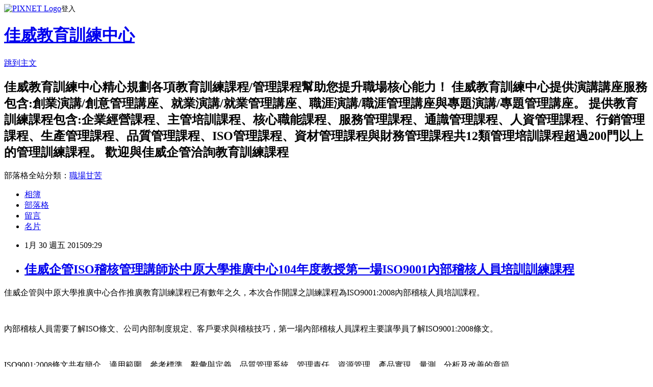

--- FILE ---
content_type: text/html; charset=utf-8
request_url: https://goodtraining.pixnet.net/blog/posts/8193348593
body_size: 28998
content:
<!DOCTYPE html><html lang="zh-TW"><head><meta charSet="utf-8"/><meta name="viewport" content="width=device-width, initial-scale=1"/><link rel="stylesheet" href="https://static.1px.tw/blog-next/_next/static/chunks/b1e52b495cc0137c.css" data-precedence="next"/><link rel="stylesheet" href="https://static.1px.tw/blog-next/public/fix.css?v=202601270100" type="text/css" data-precedence="medium"/><link rel="stylesheet" href="https://s3.1px.tw/blog/theme/choc/iframe-popup.css?v=202601270100" type="text/css" data-precedence="medium"/><link rel="stylesheet" href="https://s3.1px.tw/blog/theme/choc/plugins.min.css?v=202601270100" type="text/css" data-precedence="medium"/><link rel="stylesheet" href="https://s3.1px.tw/blog/theme/choc/openid-comment.css?v=202601270100" type="text/css" data-precedence="medium"/><link rel="stylesheet" href="https://s3.1px.tw/blog/theme/choc/style.min.css?v=202601270100" type="text/css" data-precedence="medium"/><link rel="stylesheet" href="https://s3.1px.tw/blog/theme/choc/main.min.css?v=202601270100" type="text/css" data-precedence="medium"/><link rel="stylesheet" href="https://pimg.1px.tw/goodtraining/assets/goodtraining.css?v=202601270100" type="text/css" data-precedence="medium"/><link rel="stylesheet" href="https://s3.1px.tw/blog/theme/choc/author-info.css?v=202601270100" type="text/css" data-precedence="medium"/><link rel="stylesheet" href="https://s3.1px.tw/blog/theme/choc/idlePop.min.css?v=202601270100" type="text/css" data-precedence="medium"/><link rel="preload" as="script" fetchPriority="low" href="https://static.1px.tw/blog-next/_next/static/chunks/94688e2baa9fea03.js"/><script src="https://static.1px.tw/blog-next/_next/static/chunks/41eaa5427c45ebcc.js" async=""></script><script src="https://static.1px.tw/blog-next/_next/static/chunks/e2c6231760bc85bd.js" async=""></script><script src="https://static.1px.tw/blog-next/_next/static/chunks/94bde6376cf279be.js" async=""></script><script src="https://static.1px.tw/blog-next/_next/static/chunks/426b9d9d938a9eb4.js" async=""></script><script src="https://static.1px.tw/blog-next/_next/static/chunks/turbopack-5021d21b4b170dda.js" async=""></script><script src="https://static.1px.tw/blog-next/_next/static/chunks/ff1a16fafef87110.js" async=""></script><script src="https://static.1px.tw/blog-next/_next/static/chunks/e308b2b9ce476a3e.js" async=""></script><script src="https://static.1px.tw/blog-next/_next/static/chunks/169ce1e25068f8ff.js" async=""></script><script src="https://static.1px.tw/blog-next/_next/static/chunks/d3c6eed28c1dd8e2.js" async=""></script><script src="https://static.1px.tw/blog-next/_next/static/chunks/d4d39cfc2a072218.js" async=""></script><script src="https://static.1px.tw/blog-next/_next/static/chunks/6a5d72c05b9cd4ba.js" async=""></script><script src="https://static.1px.tw/blog-next/_next/static/chunks/8af6103cf1375f47.js" async=""></script><script src="https://static.1px.tw/blog-next/_next/static/chunks/e90cbf588986111c.js" async=""></script><script src="https://static.1px.tw/blog-next/_next/static/chunks/6fc86f1438482192.js" async=""></script><script src="https://static.1px.tw/blog-next/_next/static/chunks/6d1100e43ad18157.js" async=""></script><script src="https://static.1px.tw/blog-next/_next/static/chunks/c2622454eda6e045.js" async=""></script><script src="https://static.1px.tw/blog-next/_next/static/chunks/ed01c75076819ebd.js" async=""></script><script src="https://static.1px.tw/blog-next/_next/static/chunks/a4df8fc19a9a82e6.js" async=""></script><title>佳威企管ISO稽核管理講師於中原大學推廣中心104年度教授第一場ISO9001內部稽核人員培訓訓練課程</title><meta name="description" content="佳威企管與中原大學推廣中心合作推廣教育訓練課程已有數年之久，本次合作開課之訓練課程為ISO9001:2008內部稽核人員培訓課程。 "/><meta name="author" content="佳威教育訓練中心"/><meta name="google-adsense-platform-account" content="pub-2647689032095179"/><meta name="fb:app_id" content="101730233200171"/><link rel="canonical" href="https://goodtraining.pixnet.net/blog/posts/8193348593"/><meta property="og:title" content="佳威企管ISO稽核管理講師於中原大學推廣中心104年度教授第一場ISO9001內部稽核人員培訓訓練課程"/><meta property="og:description" content="佳威企管與中原大學推廣中心合作推廣教育訓練課程已有數年之久，本次合作開課之訓練課程為ISO9001:2008內部稽核人員培訓課程。 "/><meta property="og:url" content="https://goodtraining.pixnet.net/blog/posts/8193348593"/><meta property="og:image" content="https://s3.1px.tw/blog/common/avatar/blog_cover_light.jpg"/><meta property="og:type" content="article"/><meta name="twitter:card" content="summary_large_image"/><meta name="twitter:title" content="佳威企管ISO稽核管理講師於中原大學推廣中心104年度教授第一場ISO9001內部稽核人員培訓訓練課程"/><meta name="twitter:description" content="佳威企管與中原大學推廣中心合作推廣教育訓練課程已有數年之久，本次合作開課之訓練課程為ISO9001:2008內部稽核人員培訓課程。 "/><meta name="twitter:image" content="https://s3.1px.tw/blog/common/avatar/blog_cover_light.jpg"/><link rel="icon" href="/favicon.ico?favicon.a62c60e0.ico" sizes="32x32" type="image/x-icon"/><script src="https://static.1px.tw/blog-next/_next/static/chunks/a6dad97d9634a72d.js" noModule=""></script></head><body><!--$--><!--/$--><!--$?--><template id="B:0"></template><!--/$--><script>requestAnimationFrame(function(){$RT=performance.now()});</script><script src="https://static.1px.tw/blog-next/_next/static/chunks/94688e2baa9fea03.js" id="_R_" async=""></script><div hidden id="S:0"><script id="pixnet-vars">
        window.PIXNET = {
          post_id: "8193348593",
          name: "goodtraining",
          user_id: 0,
          blog_id: "3098618",
          display_ads: true,
          ad_options: {"chictrip":false}
        };
      </script><script type="text/javascript" src="https://code.jquery.com/jquery-latest.min.js"></script><script id="json-ld-article-script" type="application/ld+json">{"@context":"https:\u002F\u002Fschema.org","@type":"BlogPosting","isAccessibleForFree":true,"mainEntityOfPage":{"@type":"WebPage","@id":"https:\u002F\u002Fgoodtraining.pixnet.net\u002Fblog\u002Fposts\u002F8193348593"},"headline":"佳威企管ISO稽核管理講師於中原大學推廣中心104年度教授第一場ISO9001內部稽核人員培訓訓練課程","description":"\u003Cspan style=\"font-family:標楷體\"\u003E佳威企管與中原大學推廣中心合作推廣教育訓練課程已有數年之久，本次合作開課之訓練課程為\u003C\u002Fspan\u003E\u003Cspan style=\"font-family:calibri\"\u003EISO9001:2008\u003C\u002Fspan\u003E\u003Cspan style=\"font-family:標楷體\"\u003E內部稽核人員培訓課程。\u003C\u002Fspan\u003E\u003Cbr\u003E\u003Cspan style=\"font-family:calibri\"\u003E \u003C\u002Fspan\u003E\u003Cbr\u003E","articleBody":"  \u003Cp style=\"margin: 0cm 0cm 0pt;\"\u003E\u003Cspan style=\"font-size:20px\"\u003E\u003Cspan style=\"font-family:標楷體\"\u003E佳威企管與中原大學推廣中心合作推廣教育訓練課程已有數年之久，本次合作開課之訓練課程為\u003C\u002Fspan\u003E\u003Cspan style=\"font-family:calibri\"\u003EISO9001:2008\u003C\u002Fspan\u003E\u003Cspan style=\"font-family:標楷體\"\u003E內部稽核人員培訓課程。\u003C\u002Fspan\u003E\u003C\u002Fspan\u003E\u003C\u002Fp\u003E\n\n\u003Cp style=\"margin: 0cm 0cm 0pt;\"\u003E\u003Cspan style=\"font-size:20px\"\u003E\u003Cspan style=\"font-family:calibri\"\u003E&nbsp;\u003C\u002Fspan\u003E\u003C\u002Fspan\u003E\u003C\u002Fp\u003E\n\n\u003Cp style=\"margin: 0cm 0cm 0pt;\"\u003E\u003Cspan style=\"font-size:20px\"\u003E\u003Cspan style=\"font-family:標楷體\"\u003E內部稽核人員需要了解\u003C\u002Fspan\u003E\u003Cspan style=\"font-family:calibri\"\u003EISO\u003C\u002Fspan\u003E\u003Cspan style=\"font-family:標楷體\"\u003E條文、公司內部制度規定、客戶要求與稽核技巧，第一場內部稽核人員課程主要讓學員了解\u003C\u002Fspan\u003E\u003Cspan style=\"font-family:calibri\"\u003EISO9001:2008\u003C\u002Fspan\u003E\u003Cspan style=\"font-family:標楷體\"\u003E條文。\u003C\u002Fspan\u003E\u003C\u002Fspan\u003E\u003C\u002Fp\u003E\n\n\u003Cp style=\"margin: 0cm 0cm 0pt;\"\u003E\u003Cspan style=\"font-size:20px\"\u003E\u003Cspan style=\"font-family:calibri\"\u003E&nbsp;\u003C\u002Fspan\u003E\u003C\u002Fspan\u003E\u003C\u002Fp\u003E\n\n\u003Cp style=\"margin: 0cm 0cm 0pt;\"\u003E\u003Cspan style=\"font-size:20px\"\u003E\u003Cspan style=\"font-family:calibri\"\u003EISO9001:2008\u003C\u002Fspan\u003E\u003Cspan style=\"font-family:標楷體\"\u003E條文共有簡介、適用範圍、參考標準、辭彙與定義、品質管理系統、管理責任、資源管理、產品實現、量測，分析及改善的章節。\u003C\u002Fspan\u003E\u003C\u002Fspan\u003E\u003C\u002Fp\u003E\n\n\u003Cp style=\"margin: 0cm 0cm 0pt;\"\u003E\u003Cspan style=\"font-size:20px\"\u003E\u003Cspan style=\"font-family:calibri\"\u003E&nbsp;\u003C\u002Fspan\u003E\u003C\u002Fspan\u003E\u003C\u002Fp\u003E\n\n\u003Cp style=\"margin: 0cm 0cm 0pt;\"\u003E\u003Cspan style=\"font-size:20px\"\u003E\u003Cspan style=\"font-family:標楷體\"\u003E從第四章節到第八章節包含\u003C\u002Fspan\u003E\u003Cspan style=\"font-family:calibri\"\u003E: \u003C\u002Fspan\u003E\u003Cspan style=\"font-family:標楷體\"\u003E品質管理系統一般要求、文件要求，管理責任中管理階層承諾、顧客導向、品質政策、品質規劃、責任、權限與溝通、管理階層審查，資源管理中資源提供、人力資源、基礎設施、工作環境，產品實現中產品實現的規劃、顧客相關的流程、設計和開發、採購、生產和服務提供、監督和量測裝置之管制，量測、分析和改善中的概述、量測和監督、不合格品管制、資料分析與持續改善。\u003C\u002Fspan\u003E\u003C\u002Fspan\u003E\u003C\u002Fp\u003E\n\n\u003Cp style=\"margin: 0cm 0cm 0pt;\"\u003E\u003Cspan style=\"font-size:20px\"\u003E\u003Cspan style=\"font-family:calibri\"\u003E&nbsp;\u003C\u002Fspan\u003E\u003C\u002Fspan\u003E\u003C\u002Fp\u003E\n\n\u003Cp style=\"margin: 0cm 0cm 0pt;\"\u003E\u003Cspan style=\"font-size:20px\"\u003E\u003Cspan style=\"font-family:calibri\"\u003EISO\u003C\u002Fspan\u003E\u003Cspan style=\"font-family:標楷體\"\u003E稽核管理講師更針對\u003C\u002Fspan\u003E\u003Cspan style=\"font-family:calibri\"\u003EISO9001:2008\u003C\u002Fspan\u003E\u003Cspan style=\"font-family:標楷體\"\u003E品質管理系統條文要求事項與學員說明，並舉實際企業品質管理運作模式讓學員可以透過了解\u003C\u002Fspan\u003E\u003Cspan style=\"font-family:calibri\"\u003EISO9001:2008\u003C\u002Fspan\u003E\u003Cspan style=\"font-family:標楷體\"\u003E條文精神、實務展現面與能發生之問題點，讓學員可以請處明瞭稽核關鍵點。\u003C\u002Fspan\u003E\u003C\u002Fspan\u003E\u003C\u002Fp\u003E\n\n\u003Cp style=\"margin: 0cm 0cm 0pt;\"\u003E\u003Cspan style=\"font-size:20px\"\u003E\u003Cspan style=\"font-family:calibri\"\u003E&nbsp;\u003C\u002Fspan\u003E\u003C\u002Fspan\u003E\u003C\u002Fp\u003E\n\n\u003Cp style=\"margin: 0cm 0cm 0pt;\"\u003E\u003Cspan style=\"font-size:20px\"\u003E\u003Ca href=\"http:\u002F\u002Fwww.goodway-mcc.com.tw\u002F\" target=\"_blank\"\u003E\u003Cspan lang=\"EN-US\" style=\"font-family:標楷體\"\u003E\u003Cspan style=\"color:rgb(0, 0, 255)\"\u003E佳威企管\u003C\u002Fspan\u003E\u003C\u002Fspan\u003E\u003C\u002Fa\u003E\u003Cspan style=\"font-family:標楷體\"\u003E服務項目\u003C\u002Fspan\u003E\u003Cspan style=\"font-family:calibri\"\u003E:\u003C\u002Fspan\u003E\u003C\u002Fspan\u003E\u003C\u002Fp\u003E\n\n\u003Cp style=\"margin: 0cm 0cm 0pt;\"\u003E\u003Cspan style=\"font-size:20px\"\u003E\u003Ca href=\"http:\u002F\u002Fwww.goodway-mcc.com.tw\u002Fservice-1.htm\"\u003E\u003Cspan lang=\"EN-US\" style=\"font-family:標楷體\"\u003E\u003Cspan style=\"color:rgb(0, 0, 255)\"\u003E創業諮詢輔導\u003C\u002Fspan\u003E\u003C\u002Fspan\u003E\u003C\u002Fa\u003E\u003Cspan style=\"font-family:標楷體\"\u003E、\u003C\u002Fspan\u003E\u003Ca href=\"http:\u002F\u002Fwww.goodway-mcc.com.tw\u002Fservice-2.htm\"\u003E\u003Cspan style=\"color:#0000ff\"\u003E\u003Cspan lang=\"EN-US\" style=\"font-family:標楷體\"\u003E企業經營\u003C\u002Fspan\u003E\u003Cspan style=\"font-family:calibri\"\u003E\u002F\u003C\u002Fspan\u003E\u003Cspan lang=\"EN-US\" style=\"font-family:標楷體\"\u003E管理\u003C\u002Fspan\u003E\u003C\u002Fspan\u003E\u003C\u002Fa\u003E\u003Cspan style=\"font-family:標楷體\"\u003E、\u003C\u002Fspan\u003E\u003Ca href=\"http:\u002F\u002Fwww.goodway-mcc.com.tw\u002Fservice-3.htm\"\u003E\u003Cspan lang=\"EN-US\" style=\"font-family:標楷體\"\u003E\u003Cspan style=\"color:#0000ff\"\u003E流程改善\u003C\u002Fspan\u003E\u003C\u002Fspan\u003E\u003C\u002Fa\u003E\u003Cspan style=\"font-family:標楷體\"\u003E、\u003C\u002Fspan\u003E\u003Ca href=\"http:\u002F\u002Fwww.goodway-mcc.com.tw\u002Fseo.htm\"\u003E\u003Cspan style=\"color:#0000ff\"\u003E\u003Cspan style=\"font-family:calibri\"\u003ESEO\u003C\u002Fspan\u003E\u003Cspan lang=\"EN-US\" style=\"font-family:標楷體\"\u003E優化\u003C\u002Fspan\u003E\u003C\u002Fspan\u003E\u003C\u002Fa\u003E\u003Cspan style=\"font-family:標楷體\"\u003E、\u003C\u002Fspan\u003E\u003Cu style=\"text-decoration:underline\"\u003E\u003Cspan style=\"font-family:calibri\"\u003EISO\u003C\u002Fspan\u003E\u003C\u002Fu\u003E\u003Ca href=\"http:\u002F\u002Fwww.goodway-mcc.com.tw\u002Fservice-4.htm\"\u003E\u003Cspan lang=\"EN-US\" style=\"font-family:標楷體\"\u003E\u003Cspan style=\"color:#0000ff\"\u003E系統輔導\u003C\u002Fspan\u003E\u003C\u002Fspan\u003E\u003C\u002Fa\u003E\u003Cspan style=\"font-family:標楷體\"\u003E、\u003C\u002Fspan\u003E\u003Ca href=\"http:\u002F\u002Fwww.goodway-mcc.com.tw\u002Fservice-5.htm\"\u003E\u003Cspan lang=\"EN-US\" style=\"font-family:標楷體\"\u003E\u003Cspan style=\"color:#0000ff\"\u003E教育訓練\u003C\u002Fspan\u003E\u003C\u002Fspan\u003E\u003C\u002Fa\u003E\u003Cspan style=\"font-family:標楷體\"\u003E、\u003C\u002Fspan\u003E\u003Ca href=\"http:\u002F\u002Fwww.goodway-mcc.com.tw\u002Fservice-6.htm\"\u003E\u003Cspan lang=\"EN-US\" style=\"font-family:標楷體\"\u003E\u003Cspan style=\"color:#0000ff\"\u003E文件製作\u003C\u002Fspan\u003E\u003C\u002Fspan\u003E\u003C\u002Fa\u003E\u003Cspan style=\"font-family:標楷體\"\u003E、\u003C\u002Fspan\u003E\u003Ca href=\"http:\u002F\u002Fwww.goodway-mcc.com.tw\u002Fservice-7.htm\"\u003E\u003Cspan lang=\"EN-US\" style=\"font-family:標楷體\"\u003E\u003Cspan style=\"color:#0000ff\"\u003E其他服務\u003C\u002Fspan\u003E\u003C\u002Fspan\u003E\u003C\u002Fa\u003E\u003C\u002Fspan\u003E\u003C\u002Fp\u003E\n\n\u003Cp style=\"margin: 0cm 0cm 0pt;\"\u003E\u003Cspan style=\"font-size:20px\"\u003E\u003Cspan style=\"font-family:標楷體\"\u003E佳威教育訓練中心提供演講講座服務包含\u003C\u002Fspan\u003E\u003Cspan style=\"font-family:calibri\"\u003E:\u003Cbr\u003E\n&nbsp;\u003C\u002Fspan\u003E\u003Ca href=\"http:\u002F\u002Fwww.goodtraining.com.tw\u002Fseminars\u002Fseminars.html\"\u003E\u003Cspan style=\"color:#0000ff\"\u003E\u003Cspan lang=\"EN-US\" style=\"font-family:標楷體\"\u003E創業演講\u003C\u002Fspan\u003E\u003Cspan style=\"font-family:calibri\"\u003E\u002F\u003C\u002Fspan\u003E\u003Cspan lang=\"EN-US\" style=\"font-family:標楷體\"\u003E創意管理講座\u003C\u002Fspan\u003E\u003C\u002Fspan\u003E\u003C\u002Fa\u003E\u003Cspan style=\"font-family:標楷體\"\u003E、\u003C\u002Fspan\u003E\u003Ca href=\"http:\u002F\u002Fwww.goodtraining.com.tw\u002Fseminars\u002Fseminars-1.html\"\u003E\u003Cspan style=\"color:#0000ff\"\u003E\u003Cspan lang=\"EN-US\" style=\"font-family:標楷體\"\u003E就業演講\u003C\u002Fspan\u003E\u003Cspan style=\"font-family:calibri\"\u003E\u002F\u003C\u002Fspan\u003E\u003Cspan lang=\"EN-US\" style=\"font-family:標楷體\"\u003E就業管理講座\u003C\u002Fspan\u003E\u003C\u002Fspan\u003E\u003C\u002Fa\u003E\u003Cspan style=\"font-family:標楷體\"\u003E、\u003C\u002Fspan\u003E\u003Ca href=\"http:\u002F\u002Fwww.goodtraining.com.tw\u002Fseminars\u002Fseminars-2.html\"\u003E\u003Cspan style=\"color:#0000ff\"\u003E\u003Cspan lang=\"EN-US\" style=\"font-family:標楷體\"\u003E職涯演講\u003C\u002Fspan\u003E\u003Cspan style=\"font-family:calibri\"\u003E\u002F\u003C\u002Fspan\u003E\u003Cspan lang=\"EN-US\" style=\"font-family:標楷體\"\u003E職涯管理講座\u003C\u002Fspan\u003E\u003C\u002Fspan\u003E\u003C\u002Fa\u003E\u003Cspan style=\"font-family:標楷體\"\u003E、\u003C\u002Fspan\u003E\u003Ca href=\"http:\u002F\u002Fwww.goodtraining.com.tw\u002Fseminars\u002Fseminars-3.html\"\u003E\u003Cspan style=\"color:#0000ff\"\u003E\u003Cspan lang=\"EN-US\" style=\"font-family:標楷體\"\u003E專題演講\u003C\u002Fspan\u003E\u003Cspan style=\"font-family:calibri\"\u003E\u002F\u003C\u002Fspan\u003E\u003Cspan lang=\"EN-US\" style=\"font-family:標楷體\"\u003E專題管理講座\u003C\u002Fspan\u003E\u003C\u002Fspan\u003E\u003C\u002Fa\u003E\u003C\u002Fspan\u003E\u003C\u002Fp\u003E\n\n\u003Cp style=\"margin: 0cm 0cm 0pt;\"\u003E\u003Cspan style=\"font-size:20px\"\u003E\u003Cspan style=\"font-family:標楷體\"\u003E提供教育訓練服務包含\u003C\u002Fspan\u003E\u003Cspan style=\"font-family:calibri\"\u003E:\u003Cbr\u003E\n&nbsp;\u003C\u002Fspan\u003E\u003Ca href=\"http:\u002F\u002Fwww.goodtraining.com.tw\u002FABM.html\"\u003E\u003Cspan lang=\"EN-US\" style=\"font-family:標楷體\"\u003E\u003Cspan style=\"color:#0000ff\"\u003E企業經營課程\u003C\u002Fspan\u003E\u003C\u002Fspan\u003E\u003C\u002Fa\u003E\u003Cspan style=\"font-family:標楷體\"\u003E、\u003C\u002Fspan\u003E\u003Ca href=\"http:\u002F\u002Fwww.goodtraining.com.tw\u002FALE.html\"\u003E\u003Cspan lang=\"EN-US\" style=\"font-family:標楷體\"\u003E\u003Cspan style=\"color:#0000ff\"\u003E主管培訓課程\u003C\u002Fspan\u003E\u003C\u002Fspan\u003E\u003C\u002Fa\u003E\u003Cspan style=\"font-family:標楷體\"\u003E、\u003C\u002Fspan\u003E\u003Ca href=\"http:\u002F\u002Fwww.goodtraining.com.tw\u002FACO.html\"\u003E\u003Cspan lang=\"EN-US\" style=\"font-family:標楷體\"\u003E\u003Cspan style=\"color:#0000ff\"\u003E核心職能課程\u003C\u002Fspan\u003E\u003C\u002Fspan\u003E\u003C\u002Fa\u003E\u003Cspan style=\"font-family:標楷體\"\u003E、\u003C\u002Fspan\u003E\u003Ca href=\"http:\u002F\u002Fwww.goodtraining.com.tw\u002FASE.html\"\u003E\u003Cspan lang=\"EN-US\" style=\"font-family:標楷體\"\u003E\u003Cspan style=\"color:#0000ff\"\u003E服務管理課程\u003C\u002Fspan\u003E\u003C\u002Fspan\u003E\u003C\u002Fa\u003E\u003Cspan style=\"font-family:標楷體\"\u003E、\u003C\u002Fspan\u003E\u003Ca href=\"http:\u002F\u002Fwww.goodtraining.com.tw\u002FAKN.html\"\u003E\u003Cspan lang=\"EN-US\" style=\"font-family:標楷體\"\u003E\u003Cspan style=\"color:#0000ff\"\u003E通識管理課程\u003C\u002Fspan\u003E\u003C\u002Fspan\u003E\u003C\u002Fa\u003E\u003Cspan style=\"font-family:標楷體\"\u003E、\u003C\u002Fspan\u003E\u003Ca href=\"http:\u002F\u002Fwww.goodtraining.com.tw\u002FAHR.html\"\u003E\u003Cspan lang=\"EN-US\" style=\"font-family:標楷體\"\u003E\u003Cspan style=\"color:#0000ff\"\u003E人資管理課程\u003C\u002Fspan\u003E\u003C\u002Fspan\u003E\u003C\u002Fa\u003E\u003Cspan style=\"font-family:標楷體\"\u003E、\u003C\u002Fspan\u003E\u003Ca href=\"http:\u002F\u002Fwww.goodtraining.com.tw\u002FAMA.html\"\u003E\u003Cspan lang=\"EN-US\" style=\"font-family:標楷體\"\u003E\u003Cspan style=\"color:#0000ff\"\u003E行銷管理課程\u003C\u002Fspan\u003E\u003C\u002Fspan\u003E\u003C\u002Fa\u003E\u003Cspan style=\"font-family:標楷體\"\u003E、\u003C\u002Fspan\u003E\u003Ca href=\"http:\u002F\u002Fwww.goodtraining.com.tw\u002FAOP.html\"\u003E\u003Cspan lang=\"EN-US\" style=\"font-family:標楷體\"\u003E\u003Cspan style=\"color:#0000ff\"\u003E生產管理課程\u003C\u002Fspan\u003E\u003C\u002Fspan\u003E\u003C\u002Fa\u003E\u003Cspan style=\"font-family:標楷體\"\u003E、\u003C\u002Fspan\u003E\u003Ca href=\"http:\u002F\u002Fwww.goodtraining.com.tw\u002FAQC.html\"\u003E\u003Cspan lang=\"EN-US\" style=\"font-family:標楷體\"\u003E\u003Cspan style=\"color:#0000ff\"\u003E品質管理課程\u003C\u002Fspan\u003E\u003C\u002Fspan\u003E\u003C\u002Fa\u003E\u003Cspan style=\"font-family:標楷體\"\u003E、\u003C\u002Fspan\u003E\u003Ca href=\"http:\u002F\u002Fwww.goodtraining.com.tw\u002FAISO.html\"\u003E\u003Cspan style=\"color:#0000ff\"\u003E\u003Cspan style=\"font-family:calibri\"\u003EISO\u003C\u002Fspan\u003E\u003Cspan lang=\"EN-US\" style=\"font-family:標楷體\"\u003E管理課程\u003C\u002Fspan\u003E\u003C\u002Fspan\u003E\u003C\u002Fa\u003E\u003Cspan style=\"font-family:標楷體\"\u003E、\u003C\u002Fspan\u003E\u003Ca href=\"http:\u002F\u002Fwww.goodtraining.com.tw\u002FAPM.html\"\u003E\u003Cspan lang=\"EN-US\" style=\"font-family:標楷體\"\u003E\u003Cspan style=\"color:#0000ff\"\u003E資材管理課程\u003C\u002Fspan\u003E\u003C\u002Fspan\u003E\u003C\u002Fa\u003E\u003Cspan style=\"font-family:標楷體\"\u003E與\u003C\u002Fspan\u003E\u003Ca href=\"http:\u002F\u002Fwww.goodtraining.com.tw\u002FAPM.html\"\u003E\u003Cspan lang=\"EN-US\" style=\"font-family:標楷體\"\u003E\u003Cspan style=\"color:rgb(0, 0, 255)\"\u003E財務管理課程\u003C\u002Fspan\u003E\u003C\u002Fspan\u003E\u003C\u002Fa\u003E\u003Cbr\u003E\n\u003Cspan style=\"font-family:標楷體\"\u003E共\u003C\u002Fspan\u003E\u003Cspan style=\"font-family:calibri\"\u003E12\u003C\u002Fspan\u003E\u003Cspan style=\"font-family:標楷體\"\u003E類管理課程超過\u003C\u002Fspan\u003E\u003Cspan style=\"font-family:calibri\"\u003E200\u003C\u002Fspan\u003E\u003Cspan style=\"font-family:標楷體\"\u003E門以上的教育訓練課程，歡迎與\u003C\u002Fspan\u003E\u003Ca href=\"http:\u002F\u002Fwww.goodway-mcc.com.tw\u002F\" target=\"_blank\"\u003E\u003Cspan lang=\"EN-US\" style=\"font-family:標楷體\"\u003E\u003Cspan style=\"color:#0000ff\"\u003E佳威企管\u003C\u002Fspan\u003E\u003C\u002Fspan\u003E\u003C\u002Fa\u003E\u003Cspan style=\"font-family:標楷體\"\u003E洽詢\u003C\u002Fspan\u003E\u003Ca href=\"http:\u002F\u002Fwww.goodtraining.com.tw\u002F\" target=\"_blank\"\u003E\u003Cspan lang=\"EN-US\" style=\"font-family:標楷體\"\u003E\u003Cspan style=\"color:#0000ff\"\u003E教育訓練\u003C\u002Fspan\u003E\u003C\u002Fspan\u003E\u003C\u002Fa\u003E\u003Cspan style=\"font-family:標楷體\"\u003E課程\u003C\u002Fspan\u003E\u003C\u002Fspan\u003E\u003C\u002Fp\u003E\n","image":[],"author":{"@type":"Person","name":"佳威教育訓練中心","url":"https:\u002F\u002Fwww.pixnet.net\u002Fpcard\u002Fgoodtraining"},"publisher":{"@type":"Organization","name":"佳威教育訓練中心","logo":{"@type":"ImageObject","url":"https:\u002F\u002Fs3.1px.tw\u002Fblog\u002Fcommon\u002Favatar\u002Fblog_cover_light.jpg"}},"datePublished":"2015-01-30T01:29:01.000Z","dateModified":"","keywords":[],"articleSection":"顧客服務實績---訓練實績、授課實績、培訓實績、諮詢實績、輔導實績、演講實績"}</script><template id="P:1"></template><template id="P:2"></template><template id="P:3"></template><section aria-label="Notifications alt+T" tabindex="-1" aria-live="polite" aria-relevant="additions text" aria-atomic="false"></section></div><script>(self.__next_f=self.__next_f||[]).push([0])</script><script>self.__next_f.push([1,"1:\"$Sreact.fragment\"\n3:I[39756,[\"https://static.1px.tw/blog-next/_next/static/chunks/ff1a16fafef87110.js\",\"https://static.1px.tw/blog-next/_next/static/chunks/e308b2b9ce476a3e.js\"],\"default\"]\n4:I[53536,[\"https://static.1px.tw/blog-next/_next/static/chunks/ff1a16fafef87110.js\",\"https://static.1px.tw/blog-next/_next/static/chunks/e308b2b9ce476a3e.js\"],\"default\"]\n6:I[97367,[\"https://static.1px.tw/blog-next/_next/static/chunks/ff1a16fafef87110.js\",\"https://static.1px.tw/blog-next/_next/static/chunks/e308b2b9ce476a3e.js\"],\"OutletBoundary\"]\n8:I[97367,[\"https://static.1px.tw/blog-next/_next/static/chunks/ff1a16fafef87110.js\",\"https://static.1px.tw/blog-next/_next/static/chunks/e308b2b9ce476a3e.js\"],\"ViewportBoundary\"]\na:I[97367,[\"https://static.1px.tw/blog-next/_next/static/chunks/ff1a16fafef87110.js\",\"https://static.1px.tw/blog-next/_next/static/chunks/e308b2b9ce476a3e.js\"],\"MetadataBoundary\"]\nc:I[63491,[\"https://static.1px.tw/blog-next/_next/static/chunks/169ce1e25068f8ff.js\",\"https://static.1px.tw/blog-next/_next/static/chunks/d3c6eed28c1dd8e2.js\"],\"default\"]\n:HL[\"https://static.1px.tw/blog-next/_next/static/chunks/b1e52b495cc0137c.css\",\"style\"]\n"])</script><script>self.__next_f.push([1,"0:{\"P\":null,\"b\":\"JQ_Jy432Rf5mCJvB01Y9Z\",\"c\":[\"\",\"blog\",\"posts\",\"8193348593\"],\"q\":\"\",\"i\":false,\"f\":[[[\"\",{\"children\":[\"blog\",{\"children\":[\"posts\",{\"children\":[[\"id\",\"8193348593\",\"d\"],{\"children\":[\"__PAGE__\",{}]}]}]}]},\"$undefined\",\"$undefined\",true],[[\"$\",\"$1\",\"c\",{\"children\":[[[\"$\",\"script\",\"script-0\",{\"src\":\"https://static.1px.tw/blog-next/_next/static/chunks/d4d39cfc2a072218.js\",\"async\":true,\"nonce\":\"$undefined\"}],[\"$\",\"script\",\"script-1\",{\"src\":\"https://static.1px.tw/blog-next/_next/static/chunks/6a5d72c05b9cd4ba.js\",\"async\":true,\"nonce\":\"$undefined\"}],[\"$\",\"script\",\"script-2\",{\"src\":\"https://static.1px.tw/blog-next/_next/static/chunks/8af6103cf1375f47.js\",\"async\":true,\"nonce\":\"$undefined\"}]],\"$L2\"]}],{\"children\":[[\"$\",\"$1\",\"c\",{\"children\":[null,[\"$\",\"$L3\",null,{\"parallelRouterKey\":\"children\",\"error\":\"$undefined\",\"errorStyles\":\"$undefined\",\"errorScripts\":\"$undefined\",\"template\":[\"$\",\"$L4\",null,{}],\"templateStyles\":\"$undefined\",\"templateScripts\":\"$undefined\",\"notFound\":\"$undefined\",\"forbidden\":\"$undefined\",\"unauthorized\":\"$undefined\"}]]}],{\"children\":[[\"$\",\"$1\",\"c\",{\"children\":[null,[\"$\",\"$L3\",null,{\"parallelRouterKey\":\"children\",\"error\":\"$undefined\",\"errorStyles\":\"$undefined\",\"errorScripts\":\"$undefined\",\"template\":[\"$\",\"$L4\",null,{}],\"templateStyles\":\"$undefined\",\"templateScripts\":\"$undefined\",\"notFound\":\"$undefined\",\"forbidden\":\"$undefined\",\"unauthorized\":\"$undefined\"}]]}],{\"children\":[[\"$\",\"$1\",\"c\",{\"children\":[null,[\"$\",\"$L3\",null,{\"parallelRouterKey\":\"children\",\"error\":\"$undefined\",\"errorStyles\":\"$undefined\",\"errorScripts\":\"$undefined\",\"template\":[\"$\",\"$L4\",null,{}],\"templateStyles\":\"$undefined\",\"templateScripts\":\"$undefined\",\"notFound\":\"$undefined\",\"forbidden\":\"$undefined\",\"unauthorized\":\"$undefined\"}]]}],{\"children\":[[\"$\",\"$1\",\"c\",{\"children\":[\"$L5\",[[\"$\",\"link\",\"0\",{\"rel\":\"stylesheet\",\"href\":\"https://static.1px.tw/blog-next/_next/static/chunks/b1e52b495cc0137c.css\",\"precedence\":\"next\",\"crossOrigin\":\"$undefined\",\"nonce\":\"$undefined\"}],[\"$\",\"script\",\"script-0\",{\"src\":\"https://static.1px.tw/blog-next/_next/static/chunks/6fc86f1438482192.js\",\"async\":true,\"nonce\":\"$undefined\"}],[\"$\",\"script\",\"script-1\",{\"src\":\"https://static.1px.tw/blog-next/_next/static/chunks/6d1100e43ad18157.js\",\"async\":true,\"nonce\":\"$undefined\"}],[\"$\",\"script\",\"script-2\",{\"src\":\"https://static.1px.tw/blog-next/_next/static/chunks/c2622454eda6e045.js\",\"async\":true,\"nonce\":\"$undefined\"}],[\"$\",\"script\",\"script-3\",{\"src\":\"https://static.1px.tw/blog-next/_next/static/chunks/ed01c75076819ebd.js\",\"async\":true,\"nonce\":\"$undefined\"}],[\"$\",\"script\",\"script-4\",{\"src\":\"https://static.1px.tw/blog-next/_next/static/chunks/a4df8fc19a9a82e6.js\",\"async\":true,\"nonce\":\"$undefined\"}]],[\"$\",\"$L6\",null,{\"children\":\"$@7\"}]]}],{},null,false,false]},null,false,false]},null,false,false]},null,false,false]},null,false,false],[\"$\",\"$1\",\"h\",{\"children\":[null,[\"$\",\"$L8\",null,{\"children\":\"$@9\"}],[\"$\",\"$La\",null,{\"children\":\"$@b\"}],null]}],false]],\"m\":\"$undefined\",\"G\":[\"$c\",[]],\"S\":false}\n"])</script><script>self.__next_f.push([1,"9:[[\"$\",\"meta\",\"0\",{\"charSet\":\"utf-8\"}],[\"$\",\"meta\",\"1\",{\"name\":\"viewport\",\"content\":\"width=device-width, initial-scale=1\"}]]\n"])</script><script>self.__next_f.push([1,"d:I[79520,[\"https://static.1px.tw/blog-next/_next/static/chunks/d4d39cfc2a072218.js\",\"https://static.1px.tw/blog-next/_next/static/chunks/6a5d72c05b9cd4ba.js\",\"https://static.1px.tw/blog-next/_next/static/chunks/8af6103cf1375f47.js\"],\"\"]\n10:I[2352,[\"https://static.1px.tw/blog-next/_next/static/chunks/d4d39cfc2a072218.js\",\"https://static.1px.tw/blog-next/_next/static/chunks/6a5d72c05b9cd4ba.js\",\"https://static.1px.tw/blog-next/_next/static/chunks/8af6103cf1375f47.js\"],\"AdultWarningModal\"]\n11:I[69182,[\"https://static.1px.tw/blog-next/_next/static/chunks/d4d39cfc2a072218.js\",\"https://static.1px.tw/blog-next/_next/static/chunks/6a5d72c05b9cd4ba.js\",\"https://static.1px.tw/blog-next/_next/static/chunks/8af6103cf1375f47.js\"],\"HydrationComplete\"]\n12:I[12985,[\"https://static.1px.tw/blog-next/_next/static/chunks/d4d39cfc2a072218.js\",\"https://static.1px.tw/blog-next/_next/static/chunks/6a5d72c05b9cd4ba.js\",\"https://static.1px.tw/blog-next/_next/static/chunks/8af6103cf1375f47.js\"],\"NuqsAdapter\"]\n13:I[82782,[\"https://static.1px.tw/blog-next/_next/static/chunks/d4d39cfc2a072218.js\",\"https://static.1px.tw/blog-next/_next/static/chunks/6a5d72c05b9cd4ba.js\",\"https://static.1px.tw/blog-next/_next/static/chunks/8af6103cf1375f47.js\"],\"RefineContext\"]\n14:I[29306,[\"https://static.1px.tw/blog-next/_next/static/chunks/d4d39cfc2a072218.js\",\"https://static.1px.tw/blog-next/_next/static/chunks/6a5d72c05b9cd4ba.js\",\"https://static.1px.tw/blog-next/_next/static/chunks/8af6103cf1375f47.js\",\"https://static.1px.tw/blog-next/_next/static/chunks/e90cbf588986111c.js\",\"https://static.1px.tw/blog-next/_next/static/chunks/d3c6eed28c1dd8e2.js\"],\"default\"]\n2:[\"$\",\"html\",null,{\"lang\":\"zh-TW\",\"children\":[[\"$\",\"$Ld\",null,{\"id\":\"google-tag-manager\",\"strategy\":\"afterInteractive\",\"children\":\"\\n(function(w,d,s,l,i){w[l]=w[l]||[];w[l].push({'gtm.start':\\nnew Date().getTime(),event:'gtm.js'});var f=d.getElementsByTagName(s)[0],\\nj=d.createElement(s),dl=l!='dataLayer'?'\u0026l='+l:'';j.async=true;j.src=\\n'https://www.googletagmanager.com/gtm.js?id='+i+dl;f.parentNode.insertBefore(j,f);\\n})(window,document,'script','dataLayer','GTM-TRLQMPKX');\\n  \"}],\"$Le\",\"$Lf\",[\"$\",\"body\",null,{\"children\":[[\"$\",\"$L10\",null,{\"display\":false}],[\"$\",\"$L11\",null,{}],[\"$\",\"$L12\",null,{\"children\":[\"$\",\"$L13\",null,{\"children\":[\"$\",\"$L3\",null,{\"parallelRouterKey\":\"children\",\"error\":\"$undefined\",\"errorStyles\":\"$undefined\",\"errorScripts\":\"$undefined\",\"template\":[\"$\",\"$L4\",null,{}],\"templateStyles\":\"$undefined\",\"templateScripts\":\"$undefined\",\"notFound\":[[\"$\",\"$L14\",null,{}],[]],\"forbidden\":\"$undefined\",\"unauthorized\":\"$undefined\"}]}]}]]}]]}]\n"])</script><script>self.__next_f.push([1,"e:null\nf:null\n"])</script><script>self.__next_f.push([1,"16:I[27201,[\"https://static.1px.tw/blog-next/_next/static/chunks/ff1a16fafef87110.js\",\"https://static.1px.tw/blog-next/_next/static/chunks/e308b2b9ce476a3e.js\"],\"IconMark\"]\n5:[[\"$\",\"script\",null,{\"id\":\"pixnet-vars\",\"children\":\"\\n        window.PIXNET = {\\n          post_id: \\\"8193348593\\\",\\n          name: \\\"goodtraining\\\",\\n          user_id: 0,\\n          blog_id: \\\"3098618\\\",\\n          display_ads: true,\\n          ad_options: {\\\"chictrip\\\":false}\\n        };\\n      \"}],\"$L15\"]\n"])</script><script>self.__next_f.push([1,"b:[[\"$\",\"title\",\"0\",{\"children\":\"佳威企管ISO稽核管理講師於中原大學推廣中心104年度教授第一場ISO9001內部稽核人員培訓訓練課程\"}],[\"$\",\"meta\",\"1\",{\"name\":\"description\",\"content\":\"佳威企管與中原大學推廣中心合作推廣教育訓練課程已有數年之久，本次合作開課之訓練課程為ISO9001:2008內部稽核人員培訓課程。 \"}],[\"$\",\"meta\",\"2\",{\"name\":\"author\",\"content\":\"佳威教育訓練中心\"}],[\"$\",\"meta\",\"3\",{\"name\":\"google-adsense-platform-account\",\"content\":\"pub-2647689032095179\"}],[\"$\",\"meta\",\"4\",{\"name\":\"fb:app_id\",\"content\":\"101730233200171\"}],[\"$\",\"link\",\"5\",{\"rel\":\"canonical\",\"href\":\"https://goodtraining.pixnet.net/blog/posts/8193348593\"}],[\"$\",\"meta\",\"6\",{\"property\":\"og:title\",\"content\":\"佳威企管ISO稽核管理講師於中原大學推廣中心104年度教授第一場ISO9001內部稽核人員培訓訓練課程\"}],[\"$\",\"meta\",\"7\",{\"property\":\"og:description\",\"content\":\"佳威企管與中原大學推廣中心合作推廣教育訓練課程已有數年之久，本次合作開課之訓練課程為ISO9001:2008內部稽核人員培訓課程。 \"}],[\"$\",\"meta\",\"8\",{\"property\":\"og:url\",\"content\":\"https://goodtraining.pixnet.net/blog/posts/8193348593\"}],[\"$\",\"meta\",\"9\",{\"property\":\"og:image\",\"content\":\"https://s3.1px.tw/blog/common/avatar/blog_cover_light.jpg\"}],[\"$\",\"meta\",\"10\",{\"property\":\"og:type\",\"content\":\"article\"}],[\"$\",\"meta\",\"11\",{\"name\":\"twitter:card\",\"content\":\"summary_large_image\"}],[\"$\",\"meta\",\"12\",{\"name\":\"twitter:title\",\"content\":\"佳威企管ISO稽核管理講師於中原大學推廣中心104年度教授第一場ISO9001內部稽核人員培訓訓練課程\"}],[\"$\",\"meta\",\"13\",{\"name\":\"twitter:description\",\"content\":\"佳威企管與中原大學推廣中心合作推廣教育訓練課程已有數年之久，本次合作開課之訓練課程為ISO9001:2008內部稽核人員培訓課程。 \"}],[\"$\",\"meta\",\"14\",{\"name\":\"twitter:image\",\"content\":\"https://s3.1px.tw/blog/common/avatar/blog_cover_light.jpg\"}],[\"$\",\"link\",\"15\",{\"rel\":\"icon\",\"href\":\"/favicon.ico?favicon.a62c60e0.ico\",\"sizes\":\"32x32\",\"type\":\"image/x-icon\"}],[\"$\",\"$L16\",\"16\",{}]]\n"])</script><script>self.__next_f.push([1,"7:null\n"])</script><script>self.__next_f.push([1,":HL[\"https://static.1px.tw/blog-next/public/fix.css?v=202601270100\",\"style\",{\"type\":\"text/css\"}]\n:HL[\"https://s3.1px.tw/blog/theme/choc/iframe-popup.css?v=202601270100\",\"style\",{\"type\":\"text/css\"}]\n:HL[\"https://s3.1px.tw/blog/theme/choc/plugins.min.css?v=202601270100\",\"style\",{\"type\":\"text/css\"}]\n:HL[\"https://s3.1px.tw/blog/theme/choc/openid-comment.css?v=202601270100\",\"style\",{\"type\":\"text/css\"}]\n:HL[\"https://s3.1px.tw/blog/theme/choc/style.min.css?v=202601270100\",\"style\",{\"type\":\"text/css\"}]\n:HL[\"https://s3.1px.tw/blog/theme/choc/main.min.css?v=202601270100\",\"style\",{\"type\":\"text/css\"}]\n:HL[\"https://pimg.1px.tw/goodtraining/assets/goodtraining.css?v=202601270100\",\"style\",{\"type\":\"text/css\"}]\n:HL[\"https://s3.1px.tw/blog/theme/choc/author-info.css?v=202601270100\",\"style\",{\"type\":\"text/css\"}]\n:HL[\"https://s3.1px.tw/blog/theme/choc/idlePop.min.css?v=202601270100\",\"style\",{\"type\":\"text/css\"}]\n17:T4338,"])</script><script>self.__next_f.push([1,"{\"@context\":\"https:\\u002F\\u002Fschema.org\",\"@type\":\"BlogPosting\",\"isAccessibleForFree\":true,\"mainEntityOfPage\":{\"@type\":\"WebPage\",\"@id\":\"https:\\u002F\\u002Fgoodtraining.pixnet.net\\u002Fblog\\u002Fposts\\u002F8193348593\"},\"headline\":\"佳威企管ISO稽核管理講師於中原大學推廣中心104年度教授第一場ISO9001內部稽核人員培訓訓練課程\",\"description\":\"\\u003Cspan style=\\\"font-family:標楷體\\\"\\u003E佳威企管與中原大學推廣中心合作推廣教育訓練課程已有數年之久，本次合作開課之訓練課程為\\u003C\\u002Fspan\\u003E\\u003Cspan style=\\\"font-family:calibri\\\"\\u003EISO9001:2008\\u003C\\u002Fspan\\u003E\\u003Cspan style=\\\"font-family:標楷體\\\"\\u003E內部稽核人員培訓課程。\\u003C\\u002Fspan\\u003E\\u003Cbr\\u003E\\u003Cspan style=\\\"font-family:calibri\\\"\\u003E \\u003C\\u002Fspan\\u003E\\u003Cbr\\u003E\",\"articleBody\":\"  \\u003Cp style=\\\"margin: 0cm 0cm 0pt;\\\"\\u003E\\u003Cspan style=\\\"font-size:20px\\\"\\u003E\\u003Cspan style=\\\"font-family:標楷體\\\"\\u003E佳威企管與中原大學推廣中心合作推廣教育訓練課程已有數年之久，本次合作開課之訓練課程為\\u003C\\u002Fspan\\u003E\\u003Cspan style=\\\"font-family:calibri\\\"\\u003EISO9001:2008\\u003C\\u002Fspan\\u003E\\u003Cspan style=\\\"font-family:標楷體\\\"\\u003E內部稽核人員培訓課程。\\u003C\\u002Fspan\\u003E\\u003C\\u002Fspan\\u003E\\u003C\\u002Fp\\u003E\\n\\n\\u003Cp style=\\\"margin: 0cm 0cm 0pt;\\\"\\u003E\\u003Cspan style=\\\"font-size:20px\\\"\\u003E\\u003Cspan style=\\\"font-family:calibri\\\"\\u003E\u0026nbsp;\\u003C\\u002Fspan\\u003E\\u003C\\u002Fspan\\u003E\\u003C\\u002Fp\\u003E\\n\\n\\u003Cp style=\\\"margin: 0cm 0cm 0pt;\\\"\\u003E\\u003Cspan style=\\\"font-size:20px\\\"\\u003E\\u003Cspan style=\\\"font-family:標楷體\\\"\\u003E內部稽核人員需要了解\\u003C\\u002Fspan\\u003E\\u003Cspan style=\\\"font-family:calibri\\\"\\u003EISO\\u003C\\u002Fspan\\u003E\\u003Cspan style=\\\"font-family:標楷體\\\"\\u003E條文、公司內部制度規定、客戶要求與稽核技巧，第一場內部稽核人員課程主要讓學員了解\\u003C\\u002Fspan\\u003E\\u003Cspan style=\\\"font-family:calibri\\\"\\u003EISO9001:2008\\u003C\\u002Fspan\\u003E\\u003Cspan style=\\\"font-family:標楷體\\\"\\u003E條文。\\u003C\\u002Fspan\\u003E\\u003C\\u002Fspan\\u003E\\u003C\\u002Fp\\u003E\\n\\n\\u003Cp style=\\\"margin: 0cm 0cm 0pt;\\\"\\u003E\\u003Cspan style=\\\"font-size:20px\\\"\\u003E\\u003Cspan style=\\\"font-family:calibri\\\"\\u003E\u0026nbsp;\\u003C\\u002Fspan\\u003E\\u003C\\u002Fspan\\u003E\\u003C\\u002Fp\\u003E\\n\\n\\u003Cp style=\\\"margin: 0cm 0cm 0pt;\\\"\\u003E\\u003Cspan style=\\\"font-size:20px\\\"\\u003E\\u003Cspan style=\\\"font-family:calibri\\\"\\u003EISO9001:2008\\u003C\\u002Fspan\\u003E\\u003Cspan style=\\\"font-family:標楷體\\\"\\u003E條文共有簡介、適用範圍、參考標準、辭彙與定義、品質管理系統、管理責任、資源管理、產品實現、量測，分析及改善的章節。\\u003C\\u002Fspan\\u003E\\u003C\\u002Fspan\\u003E\\u003C\\u002Fp\\u003E\\n\\n\\u003Cp style=\\\"margin: 0cm 0cm 0pt;\\\"\\u003E\\u003Cspan style=\\\"font-size:20px\\\"\\u003E\\u003Cspan style=\\\"font-family:calibri\\\"\\u003E\u0026nbsp;\\u003C\\u002Fspan\\u003E\\u003C\\u002Fspan\\u003E\\u003C\\u002Fp\\u003E\\n\\n\\u003Cp style=\\\"margin: 0cm 0cm 0pt;\\\"\\u003E\\u003Cspan style=\\\"font-size:20px\\\"\\u003E\\u003Cspan style=\\\"font-family:標楷體\\\"\\u003E從第四章節到第八章節包含\\u003C\\u002Fspan\\u003E\\u003Cspan style=\\\"font-family:calibri\\\"\\u003E: \\u003C\\u002Fspan\\u003E\\u003Cspan style=\\\"font-family:標楷體\\\"\\u003E品質管理系統一般要求、文件要求，管理責任中管理階層承諾、顧客導向、品質政策、品質規劃、責任、權限與溝通、管理階層審查，資源管理中資源提供、人力資源、基礎設施、工作環境，產品實現中產品實現的規劃、顧客相關的流程、設計和開發、採購、生產和服務提供、監督和量測裝置之管制，量測、分析和改善中的概述、量測和監督、不合格品管制、資料分析與持續改善。\\u003C\\u002Fspan\\u003E\\u003C\\u002Fspan\\u003E\\u003C\\u002Fp\\u003E\\n\\n\\u003Cp style=\\\"margin: 0cm 0cm 0pt;\\\"\\u003E\\u003Cspan style=\\\"font-size:20px\\\"\\u003E\\u003Cspan style=\\\"font-family:calibri\\\"\\u003E\u0026nbsp;\\u003C\\u002Fspan\\u003E\\u003C\\u002Fspan\\u003E\\u003C\\u002Fp\\u003E\\n\\n\\u003Cp style=\\\"margin: 0cm 0cm 0pt;\\\"\\u003E\\u003Cspan style=\\\"font-size:20px\\\"\\u003E\\u003Cspan style=\\\"font-family:calibri\\\"\\u003EISO\\u003C\\u002Fspan\\u003E\\u003Cspan style=\\\"font-family:標楷體\\\"\\u003E稽核管理講師更針對\\u003C\\u002Fspan\\u003E\\u003Cspan style=\\\"font-family:calibri\\\"\\u003EISO9001:2008\\u003C\\u002Fspan\\u003E\\u003Cspan style=\\\"font-family:標楷體\\\"\\u003E品質管理系統條文要求事項與學員說明，並舉實際企業品質管理運作模式讓學員可以透過了解\\u003C\\u002Fspan\\u003E\\u003Cspan style=\\\"font-family:calibri\\\"\\u003EISO9001:2008\\u003C\\u002Fspan\\u003E\\u003Cspan style=\\\"font-family:標楷體\\\"\\u003E條文精神、實務展現面與能發生之問題點，讓學員可以請處明瞭稽核關鍵點。\\u003C\\u002Fspan\\u003E\\u003C\\u002Fspan\\u003E\\u003C\\u002Fp\\u003E\\n\\n\\u003Cp style=\\\"margin: 0cm 0cm 0pt;\\\"\\u003E\\u003Cspan style=\\\"font-size:20px\\\"\\u003E\\u003Cspan style=\\\"font-family:calibri\\\"\\u003E\u0026nbsp;\\u003C\\u002Fspan\\u003E\\u003C\\u002Fspan\\u003E\\u003C\\u002Fp\\u003E\\n\\n\\u003Cp style=\\\"margin: 0cm 0cm 0pt;\\\"\\u003E\\u003Cspan style=\\\"font-size:20px\\\"\\u003E\\u003Ca href=\\\"http:\\u002F\\u002Fwww.goodway-mcc.com.tw\\u002F\\\" target=\\\"_blank\\\"\\u003E\\u003Cspan lang=\\\"EN-US\\\" style=\\\"font-family:標楷體\\\"\\u003E\\u003Cspan style=\\\"color:rgb(0, 0, 255)\\\"\\u003E佳威企管\\u003C\\u002Fspan\\u003E\\u003C\\u002Fspan\\u003E\\u003C\\u002Fa\\u003E\\u003Cspan style=\\\"font-family:標楷體\\\"\\u003E服務項目\\u003C\\u002Fspan\\u003E\\u003Cspan style=\\\"font-family:calibri\\\"\\u003E:\\u003C\\u002Fspan\\u003E\\u003C\\u002Fspan\\u003E\\u003C\\u002Fp\\u003E\\n\\n\\u003Cp style=\\\"margin: 0cm 0cm 0pt;\\\"\\u003E\\u003Cspan style=\\\"font-size:20px\\\"\\u003E\\u003Ca href=\\\"http:\\u002F\\u002Fwww.goodway-mcc.com.tw\\u002Fservice-1.htm\\\"\\u003E\\u003Cspan lang=\\\"EN-US\\\" style=\\\"font-family:標楷體\\\"\\u003E\\u003Cspan style=\\\"color:rgb(0, 0, 255)\\\"\\u003E創業諮詢輔導\\u003C\\u002Fspan\\u003E\\u003C\\u002Fspan\\u003E\\u003C\\u002Fa\\u003E\\u003Cspan style=\\\"font-family:標楷體\\\"\\u003E、\\u003C\\u002Fspan\\u003E\\u003Ca href=\\\"http:\\u002F\\u002Fwww.goodway-mcc.com.tw\\u002Fservice-2.htm\\\"\\u003E\\u003Cspan style=\\\"color:#0000ff\\\"\\u003E\\u003Cspan lang=\\\"EN-US\\\" style=\\\"font-family:標楷體\\\"\\u003E企業經營\\u003C\\u002Fspan\\u003E\\u003Cspan style=\\\"font-family:calibri\\\"\\u003E\\u002F\\u003C\\u002Fspan\\u003E\\u003Cspan lang=\\\"EN-US\\\" style=\\\"font-family:標楷體\\\"\\u003E管理\\u003C\\u002Fspan\\u003E\\u003C\\u002Fspan\\u003E\\u003C\\u002Fa\\u003E\\u003Cspan style=\\\"font-family:標楷體\\\"\\u003E、\\u003C\\u002Fspan\\u003E\\u003Ca href=\\\"http:\\u002F\\u002Fwww.goodway-mcc.com.tw\\u002Fservice-3.htm\\\"\\u003E\\u003Cspan lang=\\\"EN-US\\\" style=\\\"font-family:標楷體\\\"\\u003E\\u003Cspan style=\\\"color:#0000ff\\\"\\u003E流程改善\\u003C\\u002Fspan\\u003E\\u003C\\u002Fspan\\u003E\\u003C\\u002Fa\\u003E\\u003Cspan style=\\\"font-family:標楷體\\\"\\u003E、\\u003C\\u002Fspan\\u003E\\u003Ca href=\\\"http:\\u002F\\u002Fwww.goodway-mcc.com.tw\\u002Fseo.htm\\\"\\u003E\\u003Cspan style=\\\"color:#0000ff\\\"\\u003E\\u003Cspan style=\\\"font-family:calibri\\\"\\u003ESEO\\u003C\\u002Fspan\\u003E\\u003Cspan lang=\\\"EN-US\\\" style=\\\"font-family:標楷體\\\"\\u003E優化\\u003C\\u002Fspan\\u003E\\u003C\\u002Fspan\\u003E\\u003C\\u002Fa\\u003E\\u003Cspan style=\\\"font-family:標楷體\\\"\\u003E、\\u003C\\u002Fspan\\u003E\\u003Cu style=\\\"text-decoration:underline\\\"\\u003E\\u003Cspan style=\\\"font-family:calibri\\\"\\u003EISO\\u003C\\u002Fspan\\u003E\\u003C\\u002Fu\\u003E\\u003Ca href=\\\"http:\\u002F\\u002Fwww.goodway-mcc.com.tw\\u002Fservice-4.htm\\\"\\u003E\\u003Cspan lang=\\\"EN-US\\\" style=\\\"font-family:標楷體\\\"\\u003E\\u003Cspan style=\\\"color:#0000ff\\\"\\u003E系統輔導\\u003C\\u002Fspan\\u003E\\u003C\\u002Fspan\\u003E\\u003C\\u002Fa\\u003E\\u003Cspan style=\\\"font-family:標楷體\\\"\\u003E、\\u003C\\u002Fspan\\u003E\\u003Ca href=\\\"http:\\u002F\\u002Fwww.goodway-mcc.com.tw\\u002Fservice-5.htm\\\"\\u003E\\u003Cspan lang=\\\"EN-US\\\" style=\\\"font-family:標楷體\\\"\\u003E\\u003Cspan style=\\\"color:#0000ff\\\"\\u003E教育訓練\\u003C\\u002Fspan\\u003E\\u003C\\u002Fspan\\u003E\\u003C\\u002Fa\\u003E\\u003Cspan style=\\\"font-family:標楷體\\\"\\u003E、\\u003C\\u002Fspan\\u003E\\u003Ca href=\\\"http:\\u002F\\u002Fwww.goodway-mcc.com.tw\\u002Fservice-6.htm\\\"\\u003E\\u003Cspan lang=\\\"EN-US\\\" style=\\\"font-family:標楷體\\\"\\u003E\\u003Cspan style=\\\"color:#0000ff\\\"\\u003E文件製作\\u003C\\u002Fspan\\u003E\\u003C\\u002Fspan\\u003E\\u003C\\u002Fa\\u003E\\u003Cspan style=\\\"font-family:標楷體\\\"\\u003E、\\u003C\\u002Fspan\\u003E\\u003Ca href=\\\"http:\\u002F\\u002Fwww.goodway-mcc.com.tw\\u002Fservice-7.htm\\\"\\u003E\\u003Cspan lang=\\\"EN-US\\\" style=\\\"font-family:標楷體\\\"\\u003E\\u003Cspan style=\\\"color:#0000ff\\\"\\u003E其他服務\\u003C\\u002Fspan\\u003E\\u003C\\u002Fspan\\u003E\\u003C\\u002Fa\\u003E\\u003C\\u002Fspan\\u003E\\u003C\\u002Fp\\u003E\\n\\n\\u003Cp style=\\\"margin: 0cm 0cm 0pt;\\\"\\u003E\\u003Cspan style=\\\"font-size:20px\\\"\\u003E\\u003Cspan style=\\\"font-family:標楷體\\\"\\u003E佳威教育訓練中心提供演講講座服務包含\\u003C\\u002Fspan\\u003E\\u003Cspan style=\\\"font-family:calibri\\\"\\u003E:\\u003Cbr\\u003E\\n\u0026nbsp;\\u003C\\u002Fspan\\u003E\\u003Ca href=\\\"http:\\u002F\\u002Fwww.goodtraining.com.tw\\u002Fseminars\\u002Fseminars.html\\\"\\u003E\\u003Cspan style=\\\"color:#0000ff\\\"\\u003E\\u003Cspan lang=\\\"EN-US\\\" style=\\\"font-family:標楷體\\\"\\u003E創業演講\\u003C\\u002Fspan\\u003E\\u003Cspan style=\\\"font-family:calibri\\\"\\u003E\\u002F\\u003C\\u002Fspan\\u003E\\u003Cspan lang=\\\"EN-US\\\" style=\\\"font-family:標楷體\\\"\\u003E創意管理講座\\u003C\\u002Fspan\\u003E\\u003C\\u002Fspan\\u003E\\u003C\\u002Fa\\u003E\\u003Cspan style=\\\"font-family:標楷體\\\"\\u003E、\\u003C\\u002Fspan\\u003E\\u003Ca href=\\\"http:\\u002F\\u002Fwww.goodtraining.com.tw\\u002Fseminars\\u002Fseminars-1.html\\\"\\u003E\\u003Cspan style=\\\"color:#0000ff\\\"\\u003E\\u003Cspan lang=\\\"EN-US\\\" style=\\\"font-family:標楷體\\\"\\u003E就業演講\\u003C\\u002Fspan\\u003E\\u003Cspan style=\\\"font-family:calibri\\\"\\u003E\\u002F\\u003C\\u002Fspan\\u003E\\u003Cspan lang=\\\"EN-US\\\" style=\\\"font-family:標楷體\\\"\\u003E就業管理講座\\u003C\\u002Fspan\\u003E\\u003C\\u002Fspan\\u003E\\u003C\\u002Fa\\u003E\\u003Cspan style=\\\"font-family:標楷體\\\"\\u003E、\\u003C\\u002Fspan\\u003E\\u003Ca href=\\\"http:\\u002F\\u002Fwww.goodtraining.com.tw\\u002Fseminars\\u002Fseminars-2.html\\\"\\u003E\\u003Cspan style=\\\"color:#0000ff\\\"\\u003E\\u003Cspan lang=\\\"EN-US\\\" style=\\\"font-family:標楷體\\\"\\u003E職涯演講\\u003C\\u002Fspan\\u003E\\u003Cspan style=\\\"font-family:calibri\\\"\\u003E\\u002F\\u003C\\u002Fspan\\u003E\\u003Cspan lang=\\\"EN-US\\\" style=\\\"font-family:標楷體\\\"\\u003E職涯管理講座\\u003C\\u002Fspan\\u003E\\u003C\\u002Fspan\\u003E\\u003C\\u002Fa\\u003E\\u003Cspan style=\\\"font-family:標楷體\\\"\\u003E、\\u003C\\u002Fspan\\u003E\\u003Ca href=\\\"http:\\u002F\\u002Fwww.goodtraining.com.tw\\u002Fseminars\\u002Fseminars-3.html\\\"\\u003E\\u003Cspan style=\\\"color:#0000ff\\\"\\u003E\\u003Cspan lang=\\\"EN-US\\\" style=\\\"font-family:標楷體\\\"\\u003E專題演講\\u003C\\u002Fspan\\u003E\\u003Cspan style=\\\"font-family:calibri\\\"\\u003E\\u002F\\u003C\\u002Fspan\\u003E\\u003Cspan lang=\\\"EN-US\\\" style=\\\"font-family:標楷體\\\"\\u003E專題管理講座\\u003C\\u002Fspan\\u003E\\u003C\\u002Fspan\\u003E\\u003C\\u002Fa\\u003E\\u003C\\u002Fspan\\u003E\\u003C\\u002Fp\\u003E\\n\\n\\u003Cp style=\\\"margin: 0cm 0cm 0pt;\\\"\\u003E\\u003Cspan style=\\\"font-size:20px\\\"\\u003E\\u003Cspan style=\\\"font-family:標楷體\\\"\\u003E提供教育訓練服務包含\\u003C\\u002Fspan\\u003E\\u003Cspan style=\\\"font-family:calibri\\\"\\u003E:\\u003Cbr\\u003E\\n\u0026nbsp;\\u003C\\u002Fspan\\u003E\\u003Ca href=\\\"http:\\u002F\\u002Fwww.goodtraining.com.tw\\u002FABM.html\\\"\\u003E\\u003Cspan lang=\\\"EN-US\\\" style=\\\"font-family:標楷體\\\"\\u003E\\u003Cspan style=\\\"color:#0000ff\\\"\\u003E企業經營課程\\u003C\\u002Fspan\\u003E\\u003C\\u002Fspan\\u003E\\u003C\\u002Fa\\u003E\\u003Cspan style=\\\"font-family:標楷體\\\"\\u003E、\\u003C\\u002Fspan\\u003E\\u003Ca href=\\\"http:\\u002F\\u002Fwww.goodtraining.com.tw\\u002FALE.html\\\"\\u003E\\u003Cspan lang=\\\"EN-US\\\" style=\\\"font-family:標楷體\\\"\\u003E\\u003Cspan style=\\\"color:#0000ff\\\"\\u003E主管培訓課程\\u003C\\u002Fspan\\u003E\\u003C\\u002Fspan\\u003E\\u003C\\u002Fa\\u003E\\u003Cspan style=\\\"font-family:標楷體\\\"\\u003E、\\u003C\\u002Fspan\\u003E\\u003Ca href=\\\"http:\\u002F\\u002Fwww.goodtraining.com.tw\\u002FACO.html\\\"\\u003E\\u003Cspan lang=\\\"EN-US\\\" style=\\\"font-family:標楷體\\\"\\u003E\\u003Cspan style=\\\"color:#0000ff\\\"\\u003E核心職能課程\\u003C\\u002Fspan\\u003E\\u003C\\u002Fspan\\u003E\\u003C\\u002Fa\\u003E\\u003Cspan style=\\\"font-family:標楷體\\\"\\u003E、\\u003C\\u002Fspan\\u003E\\u003Ca href=\\\"http:\\u002F\\u002Fwww.goodtraining.com.tw\\u002FASE.html\\\"\\u003E\\u003Cspan lang=\\\"EN-US\\\" style=\\\"font-family:標楷體\\\"\\u003E\\u003Cspan style=\\\"color:#0000ff\\\"\\u003E服務管理課程\\u003C\\u002Fspan\\u003E\\u003C\\u002Fspan\\u003E\\u003C\\u002Fa\\u003E\\u003Cspan style=\\\"font-family:標楷體\\\"\\u003E、\\u003C\\u002Fspan\\u003E\\u003Ca href=\\\"http:\\u002F\\u002Fwww.goodtraining.com.tw\\u002FAKN.html\\\"\\u003E\\u003Cspan lang=\\\"EN-US\\\" style=\\\"font-family:標楷體\\\"\\u003E\\u003Cspan style=\\\"color:#0000ff\\\"\\u003E通識管理課程\\u003C\\u002Fspan\\u003E\\u003C\\u002Fspan\\u003E\\u003C\\u002Fa\\u003E\\u003Cspan style=\\\"font-family:標楷體\\\"\\u003E、\\u003C\\u002Fspan\\u003E\\u003Ca href=\\\"http:\\u002F\\u002Fwww.goodtraining.com.tw\\u002FAHR.html\\\"\\u003E\\u003Cspan lang=\\\"EN-US\\\" style=\\\"font-family:標楷體\\\"\\u003E\\u003Cspan style=\\\"color:#0000ff\\\"\\u003E人資管理課程\\u003C\\u002Fspan\\u003E\\u003C\\u002Fspan\\u003E\\u003C\\u002Fa\\u003E\\u003Cspan style=\\\"font-family:標楷體\\\"\\u003E、\\u003C\\u002Fspan\\u003E\\u003Ca href=\\\"http:\\u002F\\u002Fwww.goodtraining.com.tw\\u002FAMA.html\\\"\\u003E\\u003Cspan lang=\\\"EN-US\\\" style=\\\"font-family:標楷體\\\"\\u003E\\u003Cspan style=\\\"color:#0000ff\\\"\\u003E行銷管理課程\\u003C\\u002Fspan\\u003E\\u003C\\u002Fspan\\u003E\\u003C\\u002Fa\\u003E\\u003Cspan style=\\\"font-family:標楷體\\\"\\u003E、\\u003C\\u002Fspan\\u003E\\u003Ca href=\\\"http:\\u002F\\u002Fwww.goodtraining.com.tw\\u002FAOP.html\\\"\\u003E\\u003Cspan lang=\\\"EN-US\\\" style=\\\"font-family:標楷體\\\"\\u003E\\u003Cspan style=\\\"color:#0000ff\\\"\\u003E生產管理課程\\u003C\\u002Fspan\\u003E\\u003C\\u002Fspan\\u003E\\u003C\\u002Fa\\u003E\\u003Cspan style=\\\"font-family:標楷體\\\"\\u003E、\\u003C\\u002Fspan\\u003E\\u003Ca href=\\\"http:\\u002F\\u002Fwww.goodtraining.com.tw\\u002FAQC.html\\\"\\u003E\\u003Cspan lang=\\\"EN-US\\\" style=\\\"font-family:標楷體\\\"\\u003E\\u003Cspan style=\\\"color:#0000ff\\\"\\u003E品質管理課程\\u003C\\u002Fspan\\u003E\\u003C\\u002Fspan\\u003E\\u003C\\u002Fa\\u003E\\u003Cspan style=\\\"font-family:標楷體\\\"\\u003E、\\u003C\\u002Fspan\\u003E\\u003Ca href=\\\"http:\\u002F\\u002Fwww.goodtraining.com.tw\\u002FAISO.html\\\"\\u003E\\u003Cspan style=\\\"color:#0000ff\\\"\\u003E\\u003Cspan style=\\\"font-family:calibri\\\"\\u003EISO\\u003C\\u002Fspan\\u003E\\u003Cspan lang=\\\"EN-US\\\" style=\\\"font-family:標楷體\\\"\\u003E管理課程\\u003C\\u002Fspan\\u003E\\u003C\\u002Fspan\\u003E\\u003C\\u002Fa\\u003E\\u003Cspan style=\\\"font-family:標楷體\\\"\\u003E、\\u003C\\u002Fspan\\u003E\\u003Ca href=\\\"http:\\u002F\\u002Fwww.goodtraining.com.tw\\u002FAPM.html\\\"\\u003E\\u003Cspan lang=\\\"EN-US\\\" style=\\\"font-family:標楷體\\\"\\u003E\\u003Cspan style=\\\"color:#0000ff\\\"\\u003E資材管理課程\\u003C\\u002Fspan\\u003E\\u003C\\u002Fspan\\u003E\\u003C\\u002Fa\\u003E\\u003Cspan style=\\\"font-family:標楷體\\\"\\u003E與\\u003C\\u002Fspan\\u003E\\u003Ca href=\\\"http:\\u002F\\u002Fwww.goodtraining.com.tw\\u002FAPM.html\\\"\\u003E\\u003Cspan lang=\\\"EN-US\\\" style=\\\"font-family:標楷體\\\"\\u003E\\u003Cspan style=\\\"color:rgb(0, 0, 255)\\\"\\u003E財務管理課程\\u003C\\u002Fspan\\u003E\\u003C\\u002Fspan\\u003E\\u003C\\u002Fa\\u003E\\u003Cbr\\u003E\\n\\u003Cspan style=\\\"font-family:標楷體\\\"\\u003E共\\u003C\\u002Fspan\\u003E\\u003Cspan style=\\\"font-family:calibri\\\"\\u003E12\\u003C\\u002Fspan\\u003E\\u003Cspan style=\\\"font-family:標楷體\\\"\\u003E類管理課程超過\\u003C\\u002Fspan\\u003E\\u003Cspan style=\\\"font-family:calibri\\\"\\u003E200\\u003C\\u002Fspan\\u003E\\u003Cspan style=\\\"font-family:標楷體\\\"\\u003E門以上的教育訓練課程，歡迎與\\u003C\\u002Fspan\\u003E\\u003Ca href=\\\"http:\\u002F\\u002Fwww.goodway-mcc.com.tw\\u002F\\\" target=\\\"_blank\\\"\\u003E\\u003Cspan lang=\\\"EN-US\\\" style=\\\"font-family:標楷體\\\"\\u003E\\u003Cspan style=\\\"color:#0000ff\\\"\\u003E佳威企管\\u003C\\u002Fspan\\u003E\\u003C\\u002Fspan\\u003E\\u003C\\u002Fa\\u003E\\u003Cspan style=\\\"font-family:標楷體\\\"\\u003E洽詢\\u003C\\u002Fspan\\u003E\\u003Ca href=\\\"http:\\u002F\\u002Fwww.goodtraining.com.tw\\u002F\\\" target=\\\"_blank\\\"\\u003E\\u003Cspan lang=\\\"EN-US\\\" style=\\\"font-family:標楷體\\\"\\u003E\\u003Cspan style=\\\"color:#0000ff\\\"\\u003E教育訓練\\u003C\\u002Fspan\\u003E\\u003C\\u002Fspan\\u003E\\u003C\\u002Fa\\u003E\\u003Cspan style=\\\"font-family:標楷體\\\"\\u003E課程\\u003C\\u002Fspan\\u003E\\u003C\\u002Fspan\\u003E\\u003C\\u002Fp\\u003E\\n\",\"image\":[],\"author\":{\"@type\":\"Person\",\"name\":\"佳威教育訓練中心\",\"url\":\"https:\\u002F\\u002Fwww.pixnet.net\\u002Fpcard\\u002Fgoodtraining\"},\"publisher\":{\"@type\":\"Organization\",\"name\":\"佳威教育訓練中心\",\"logo\":{\"@type\":\"ImageObject\",\"url\":\"https:\\u002F\\u002Fs3.1px.tw\\u002Fblog\\u002Fcommon\\u002Favatar\\u002Fblog_cover_light.jpg\"}},\"datePublished\":\"2015-01-30T01:29:01.000Z\",\"dateModified\":\"\",\"keywords\":[],\"articleSection\":\"顧客服務實績---訓練實績、授課實績、培訓實績、諮詢實績、輔導實績、演講實績\"}"])</script><script>self.__next_f.push([1,"15:[[[[\"$\",\"link\",\"https://static.1px.tw/blog-next/public/fix.css?v=202601270100\",{\"rel\":\"stylesheet\",\"href\":\"https://static.1px.tw/blog-next/public/fix.css?v=202601270100\",\"type\":\"text/css\",\"precedence\":\"medium\"}],[\"$\",\"link\",\"https://s3.1px.tw/blog/theme/choc/iframe-popup.css?v=202601270100\",{\"rel\":\"stylesheet\",\"href\":\"https://s3.1px.tw/blog/theme/choc/iframe-popup.css?v=202601270100\",\"type\":\"text/css\",\"precedence\":\"medium\"}],[\"$\",\"link\",\"https://s3.1px.tw/blog/theme/choc/plugins.min.css?v=202601270100\",{\"rel\":\"stylesheet\",\"href\":\"https://s3.1px.tw/blog/theme/choc/plugins.min.css?v=202601270100\",\"type\":\"text/css\",\"precedence\":\"medium\"}],[\"$\",\"link\",\"https://s3.1px.tw/blog/theme/choc/openid-comment.css?v=202601270100\",{\"rel\":\"stylesheet\",\"href\":\"https://s3.1px.tw/blog/theme/choc/openid-comment.css?v=202601270100\",\"type\":\"text/css\",\"precedence\":\"medium\"}],[\"$\",\"link\",\"https://s3.1px.tw/blog/theme/choc/style.min.css?v=202601270100\",{\"rel\":\"stylesheet\",\"href\":\"https://s3.1px.tw/blog/theme/choc/style.min.css?v=202601270100\",\"type\":\"text/css\",\"precedence\":\"medium\"}],[\"$\",\"link\",\"https://s3.1px.tw/blog/theme/choc/main.min.css?v=202601270100\",{\"rel\":\"stylesheet\",\"href\":\"https://s3.1px.tw/blog/theme/choc/main.min.css?v=202601270100\",\"type\":\"text/css\",\"precedence\":\"medium\"}],[\"$\",\"link\",\"https://pimg.1px.tw/goodtraining/assets/goodtraining.css?v=202601270100\",{\"rel\":\"stylesheet\",\"href\":\"https://pimg.1px.tw/goodtraining/assets/goodtraining.css?v=202601270100\",\"type\":\"text/css\",\"precedence\":\"medium\"}],[\"$\",\"link\",\"https://s3.1px.tw/blog/theme/choc/author-info.css?v=202601270100\",{\"rel\":\"stylesheet\",\"href\":\"https://s3.1px.tw/blog/theme/choc/author-info.css?v=202601270100\",\"type\":\"text/css\",\"precedence\":\"medium\"}],[\"$\",\"link\",\"https://s3.1px.tw/blog/theme/choc/idlePop.min.css?v=202601270100\",{\"rel\":\"stylesheet\",\"href\":\"https://s3.1px.tw/blog/theme/choc/idlePop.min.css?v=202601270100\",\"type\":\"text/css\",\"precedence\":\"medium\"}]],[\"$\",\"script\",null,{\"type\":\"text/javascript\",\"src\":\"https://code.jquery.com/jquery-latest.min.js\"}]],[[\"$\",\"script\",null,{\"id\":\"json-ld-article-script\",\"type\":\"application/ld+json\",\"dangerouslySetInnerHTML\":{\"__html\":\"$17\"}}],\"$L18\"],\"$L19\",\"$L1a\"]\n"])</script><script>self.__next_f.push([1,"1b:I[5479,[\"https://static.1px.tw/blog-next/_next/static/chunks/d4d39cfc2a072218.js\",\"https://static.1px.tw/blog-next/_next/static/chunks/6a5d72c05b9cd4ba.js\",\"https://static.1px.tw/blog-next/_next/static/chunks/8af6103cf1375f47.js\",\"https://static.1px.tw/blog-next/_next/static/chunks/6fc86f1438482192.js\",\"https://static.1px.tw/blog-next/_next/static/chunks/6d1100e43ad18157.js\",\"https://static.1px.tw/blog-next/_next/static/chunks/c2622454eda6e045.js\",\"https://static.1px.tw/blog-next/_next/static/chunks/ed01c75076819ebd.js\",\"https://static.1px.tw/blog-next/_next/static/chunks/a4df8fc19a9a82e6.js\"],\"default\"]\n1c:I[38045,[\"https://static.1px.tw/blog-next/_next/static/chunks/d4d39cfc2a072218.js\",\"https://static.1px.tw/blog-next/_next/static/chunks/6a5d72c05b9cd4ba.js\",\"https://static.1px.tw/blog-next/_next/static/chunks/8af6103cf1375f47.js\",\"https://static.1px.tw/blog-next/_next/static/chunks/6fc86f1438482192.js\",\"https://static.1px.tw/blog-next/_next/static/chunks/6d1100e43ad18157.js\",\"https://static.1px.tw/blog-next/_next/static/chunks/c2622454eda6e045.js\",\"https://static.1px.tw/blog-next/_next/static/chunks/ed01c75076819ebd.js\",\"https://static.1px.tw/blog-next/_next/static/chunks/a4df8fc19a9a82e6.js\"],\"ArticleHead\"]\n18:[\"$\",\"script\",null,{\"id\":\"json-ld-breadcrumb-script\",\"type\":\"application/ld+json\",\"dangerouslySetInnerHTML\":{\"__html\":\"{\\\"@context\\\":\\\"https:\\\\u002F\\\\u002Fschema.org\\\",\\\"@type\\\":\\\"BreadcrumbList\\\",\\\"itemListElement\\\":[{\\\"@type\\\":\\\"ListItem\\\",\\\"position\\\":1,\\\"name\\\":\\\"首頁\\\",\\\"item\\\":\\\"https:\\\\u002F\\\\u002Fgoodtraining.pixnet.net\\\"},{\\\"@type\\\":\\\"ListItem\\\",\\\"position\\\":2,\\\"name\\\":\\\"部落格\\\",\\\"item\\\":\\\"https:\\\\u002F\\\\u002Fgoodtraining.pixnet.net\\\\u002Fblog\\\"},{\\\"@type\\\":\\\"ListItem\\\",\\\"position\\\":3,\\\"name\\\":\\\"文章\\\",\\\"item\\\":\\\"https:\\\\u002F\\\\u002Fgoodtraining.pixnet.net\\\\u002Fblog\\\\u002Fposts\\\"},{\\\"@type\\\":\\\"ListItem\\\",\\\"position\\\":4,\\\"name\\\":\\\"佳威企管ISO稽核管理講師於中原大學推廣中心104年度教授第一場ISO9001內部稽核人員培訓訓練課程\\\",\\\"item\\\":\\\"https:\\\\u002F\\\\u002Fgoodtraining.pixnet.net\\\\u002Fblog\\\\u002Fposts\\\\u002F8193348593\\\"}]}\"}}]\n1d:T2857,"])</script><script>self.__next_f.push([1,"  \u003cp style=\"margin: 0cm 0cm 0pt;\"\u003e\u003cspan style=\"font-size:20px\"\u003e\u003cspan style=\"font-family:標楷體\"\u003e佳威企管與中原大學推廣中心合作推廣教育訓練課程已有數年之久，本次合作開課之訓練課程為\u003c/span\u003e\u003cspan style=\"font-family:calibri\"\u003eISO9001:2008\u003c/span\u003e\u003cspan style=\"font-family:標楷體\"\u003e內部稽核人員培訓課程。\u003c/span\u003e\u003c/span\u003e\u003c/p\u003e\n\n\u003cp style=\"margin: 0cm 0cm 0pt;\"\u003e\u003cspan style=\"font-size:20px\"\u003e\u003cspan style=\"font-family:calibri\"\u003e\u0026nbsp;\u003c/span\u003e\u003c/span\u003e\u003c/p\u003e\n\n\u003cp style=\"margin: 0cm 0cm 0pt;\"\u003e\u003cspan style=\"font-size:20px\"\u003e\u003cspan style=\"font-family:標楷體\"\u003e內部稽核人員需要了解\u003c/span\u003e\u003cspan style=\"font-family:calibri\"\u003eISO\u003c/span\u003e\u003cspan style=\"font-family:標楷體\"\u003e條文、公司內部制度規定、客戶要求與稽核技巧，第一場內部稽核人員課程主要讓學員了解\u003c/span\u003e\u003cspan style=\"font-family:calibri\"\u003eISO9001:2008\u003c/span\u003e\u003cspan style=\"font-family:標楷體\"\u003e條文。\u003c/span\u003e\u003c/span\u003e\u003c/p\u003e\n\n\u003cp style=\"margin: 0cm 0cm 0pt;\"\u003e\u003cspan style=\"font-size:20px\"\u003e\u003cspan style=\"font-family:calibri\"\u003e\u0026nbsp;\u003c/span\u003e\u003c/span\u003e\u003c/p\u003e\n\n\u003cp style=\"margin: 0cm 0cm 0pt;\"\u003e\u003cspan style=\"font-size:20px\"\u003e\u003cspan style=\"font-family:calibri\"\u003eISO9001:2008\u003c/span\u003e\u003cspan style=\"font-family:標楷體\"\u003e條文共有簡介、適用範圍、參考標準、辭彙與定義、品質管理系統、管理責任、資源管理、產品實現、量測，分析及改善的章節。\u003c/span\u003e\u003c/span\u003e\u003c/p\u003e\n\n\u003cp style=\"margin: 0cm 0cm 0pt;\"\u003e\u003cspan style=\"font-size:20px\"\u003e\u003cspan style=\"font-family:calibri\"\u003e\u0026nbsp;\u003c/span\u003e\u003c/span\u003e\u003c/p\u003e\n\n\u003cp style=\"margin: 0cm 0cm 0pt;\"\u003e\u003cspan style=\"font-size:20px\"\u003e\u003cspan style=\"font-family:標楷體\"\u003e從第四章節到第八章節包含\u003c/span\u003e\u003cspan style=\"font-family:calibri\"\u003e: \u003c/span\u003e\u003cspan style=\"font-family:標楷體\"\u003e品質管理系統一般要求、文件要求，管理責任中管理階層承諾、顧客導向、品質政策、品質規劃、責任、權限與溝通、管理階層審查，資源管理中資源提供、人力資源、基礎設施、工作環境，產品實現中產品實現的規劃、顧客相關的流程、設計和開發、採購、生產和服務提供、監督和量測裝置之管制，量測、分析和改善中的概述、量測和監督、不合格品管制、資料分析與持續改善。\u003c/span\u003e\u003c/span\u003e\u003c/p\u003e\n\n\u003cp style=\"margin: 0cm 0cm 0pt;\"\u003e\u003cspan style=\"font-size:20px\"\u003e\u003cspan style=\"font-family:calibri\"\u003e\u0026nbsp;\u003c/span\u003e\u003c/span\u003e\u003c/p\u003e\n\n\u003cp style=\"margin: 0cm 0cm 0pt;\"\u003e\u003cspan style=\"font-size:20px\"\u003e\u003cspan style=\"font-family:calibri\"\u003eISO\u003c/span\u003e\u003cspan style=\"font-family:標楷體\"\u003e稽核管理講師更針對\u003c/span\u003e\u003cspan style=\"font-family:calibri\"\u003eISO9001:2008\u003c/span\u003e\u003cspan style=\"font-family:標楷體\"\u003e品質管理系統條文要求事項與學員說明，並舉實際企業品質管理運作模式讓學員可以透過了解\u003c/span\u003e\u003cspan style=\"font-family:calibri\"\u003eISO9001:2008\u003c/span\u003e\u003cspan style=\"font-family:標楷體\"\u003e條文精神、實務展現面與能發生之問題點，讓學員可以請處明瞭稽核關鍵點。\u003c/span\u003e\u003c/span\u003e\u003c/p\u003e\n\n\u003cp style=\"margin: 0cm 0cm 0pt;\"\u003e\u003cspan style=\"font-size:20px\"\u003e\u003cspan style=\"font-family:calibri\"\u003e\u0026nbsp;\u003c/span\u003e\u003c/span\u003e\u003c/p\u003e\n\n\u003cp style=\"margin: 0cm 0cm 0pt;\"\u003e\u003cspan style=\"font-size:20px\"\u003e\u003ca href=\"http://www.goodway-mcc.com.tw/\" target=\"_blank\"\u003e\u003cspan lang=\"EN-US\" style=\"font-family:標楷體\"\u003e\u003cspan style=\"color:rgb(0, 0, 255)\"\u003e佳威企管\u003c/span\u003e\u003c/span\u003e\u003c/a\u003e\u003cspan style=\"font-family:標楷體\"\u003e服務項目\u003c/span\u003e\u003cspan style=\"font-family:calibri\"\u003e:\u003c/span\u003e\u003c/span\u003e\u003c/p\u003e\n\n\u003cp style=\"margin: 0cm 0cm 0pt;\"\u003e\u003cspan style=\"font-size:20px\"\u003e\u003ca href=\"http://www.goodway-mcc.com.tw/service-1.htm\"\u003e\u003cspan lang=\"EN-US\" style=\"font-family:標楷體\"\u003e\u003cspan style=\"color:rgb(0, 0, 255)\"\u003e創業諮詢輔導\u003c/span\u003e\u003c/span\u003e\u003c/a\u003e\u003cspan style=\"font-family:標楷體\"\u003e、\u003c/span\u003e\u003ca href=\"http://www.goodway-mcc.com.tw/service-2.htm\"\u003e\u003cspan style=\"color:#0000ff\"\u003e\u003cspan lang=\"EN-US\" style=\"font-family:標楷體\"\u003e企業經營\u003c/span\u003e\u003cspan style=\"font-family:calibri\"\u003e/\u003c/span\u003e\u003cspan lang=\"EN-US\" style=\"font-family:標楷體\"\u003e管理\u003c/span\u003e\u003c/span\u003e\u003c/a\u003e\u003cspan style=\"font-family:標楷體\"\u003e、\u003c/span\u003e\u003ca href=\"http://www.goodway-mcc.com.tw/service-3.htm\"\u003e\u003cspan lang=\"EN-US\" style=\"font-family:標楷體\"\u003e\u003cspan style=\"color:#0000ff\"\u003e流程改善\u003c/span\u003e\u003c/span\u003e\u003c/a\u003e\u003cspan style=\"font-family:標楷體\"\u003e、\u003c/span\u003e\u003ca href=\"http://www.goodway-mcc.com.tw/seo.htm\"\u003e\u003cspan style=\"color:#0000ff\"\u003e\u003cspan style=\"font-family:calibri\"\u003eSEO\u003c/span\u003e\u003cspan lang=\"EN-US\" style=\"font-family:標楷體\"\u003e優化\u003c/span\u003e\u003c/span\u003e\u003c/a\u003e\u003cspan style=\"font-family:標楷體\"\u003e、\u003c/span\u003e\u003cu style=\"text-decoration:underline\"\u003e\u003cspan style=\"font-family:calibri\"\u003eISO\u003c/span\u003e\u003c/u\u003e\u003ca href=\"http://www.goodway-mcc.com.tw/service-4.htm\"\u003e\u003cspan lang=\"EN-US\" style=\"font-family:標楷體\"\u003e\u003cspan style=\"color:#0000ff\"\u003e系統輔導\u003c/span\u003e\u003c/span\u003e\u003c/a\u003e\u003cspan style=\"font-family:標楷體\"\u003e、\u003c/span\u003e\u003ca href=\"http://www.goodway-mcc.com.tw/service-5.htm\"\u003e\u003cspan lang=\"EN-US\" style=\"font-family:標楷體\"\u003e\u003cspan style=\"color:#0000ff\"\u003e教育訓練\u003c/span\u003e\u003c/span\u003e\u003c/a\u003e\u003cspan style=\"font-family:標楷體\"\u003e、\u003c/span\u003e\u003ca href=\"http://www.goodway-mcc.com.tw/service-6.htm\"\u003e\u003cspan lang=\"EN-US\" style=\"font-family:標楷體\"\u003e\u003cspan style=\"color:#0000ff\"\u003e文件製作\u003c/span\u003e\u003c/span\u003e\u003c/a\u003e\u003cspan style=\"font-family:標楷體\"\u003e、\u003c/span\u003e\u003ca href=\"http://www.goodway-mcc.com.tw/service-7.htm\"\u003e\u003cspan lang=\"EN-US\" style=\"font-family:標楷體\"\u003e\u003cspan style=\"color:#0000ff\"\u003e其他服務\u003c/span\u003e\u003c/span\u003e\u003c/a\u003e\u003c/span\u003e\u003c/p\u003e\n\n\u003cp style=\"margin: 0cm 0cm 0pt;\"\u003e\u003cspan style=\"font-size:20px\"\u003e\u003cspan style=\"font-family:標楷體\"\u003e佳威教育訓練中心提供演講講座服務包含\u003c/span\u003e\u003cspan style=\"font-family:calibri\"\u003e:\u003cbr\u003e\n\u0026nbsp;\u003c/span\u003e\u003ca href=\"http://www.goodtraining.com.tw/seminars/seminars.html\"\u003e\u003cspan style=\"color:#0000ff\"\u003e\u003cspan lang=\"EN-US\" style=\"font-family:標楷體\"\u003e創業演講\u003c/span\u003e\u003cspan style=\"font-family:calibri\"\u003e/\u003c/span\u003e\u003cspan lang=\"EN-US\" style=\"font-family:標楷體\"\u003e創意管理講座\u003c/span\u003e\u003c/span\u003e\u003c/a\u003e\u003cspan style=\"font-family:標楷體\"\u003e、\u003c/span\u003e\u003ca href=\"http://www.goodtraining.com.tw/seminars/seminars-1.html\"\u003e\u003cspan style=\"color:#0000ff\"\u003e\u003cspan lang=\"EN-US\" style=\"font-family:標楷體\"\u003e就業演講\u003c/span\u003e\u003cspan style=\"font-family:calibri\"\u003e/\u003c/span\u003e\u003cspan lang=\"EN-US\" style=\"font-family:標楷體\"\u003e就業管理講座\u003c/span\u003e\u003c/span\u003e\u003c/a\u003e\u003cspan style=\"font-family:標楷體\"\u003e、\u003c/span\u003e\u003ca href=\"http://www.goodtraining.com.tw/seminars/seminars-2.html\"\u003e\u003cspan style=\"color:#0000ff\"\u003e\u003cspan lang=\"EN-US\" style=\"font-family:標楷體\"\u003e職涯演講\u003c/span\u003e\u003cspan style=\"font-family:calibri\"\u003e/\u003c/span\u003e\u003cspan lang=\"EN-US\" style=\"font-family:標楷體\"\u003e職涯管理講座\u003c/span\u003e\u003c/span\u003e\u003c/a\u003e\u003cspan style=\"font-family:標楷體\"\u003e、\u003c/span\u003e\u003ca href=\"http://www.goodtraining.com.tw/seminars/seminars-3.html\"\u003e\u003cspan style=\"color:#0000ff\"\u003e\u003cspan lang=\"EN-US\" style=\"font-family:標楷體\"\u003e專題演講\u003c/span\u003e\u003cspan style=\"font-family:calibri\"\u003e/\u003c/span\u003e\u003cspan lang=\"EN-US\" style=\"font-family:標楷體\"\u003e專題管理講座\u003c/span\u003e\u003c/span\u003e\u003c/a\u003e\u003c/span\u003e\u003c/p\u003e\n\n\u003cp style=\"margin: 0cm 0cm 0pt;\"\u003e\u003cspan style=\"font-size:20px\"\u003e\u003cspan style=\"font-family:標楷體\"\u003e提供教育訓練服務包含\u003c/span\u003e\u003cspan style=\"font-family:calibri\"\u003e:\u003cbr\u003e\n\u0026nbsp;\u003c/span\u003e\u003ca href=\"http://www.goodtraining.com.tw/ABM.html\"\u003e\u003cspan lang=\"EN-US\" style=\"font-family:標楷體\"\u003e\u003cspan style=\"color:#0000ff\"\u003e企業經營課程\u003c/span\u003e\u003c/span\u003e\u003c/a\u003e\u003cspan style=\"font-family:標楷體\"\u003e、\u003c/span\u003e\u003ca href=\"http://www.goodtraining.com.tw/ALE.html\"\u003e\u003cspan lang=\"EN-US\" style=\"font-family:標楷體\"\u003e\u003cspan style=\"color:#0000ff\"\u003e主管培訓課程\u003c/span\u003e\u003c/span\u003e\u003c/a\u003e\u003cspan style=\"font-family:標楷體\"\u003e、\u003c/span\u003e\u003ca href=\"http://www.goodtraining.com.tw/ACO.html\"\u003e\u003cspan lang=\"EN-US\" style=\"font-family:標楷體\"\u003e\u003cspan style=\"color:#0000ff\"\u003e核心職能課程\u003c/span\u003e\u003c/span\u003e\u003c/a\u003e\u003cspan style=\"font-family:標楷體\"\u003e、\u003c/span\u003e\u003ca href=\"http://www.goodtraining.com.tw/ASE.html\"\u003e\u003cspan lang=\"EN-US\" style=\"font-family:標楷體\"\u003e\u003cspan style=\"color:#0000ff\"\u003e服務管理課程\u003c/span\u003e\u003c/span\u003e\u003c/a\u003e\u003cspan style=\"font-family:標楷體\"\u003e、\u003c/span\u003e\u003ca href=\"http://www.goodtraining.com.tw/AKN.html\"\u003e\u003cspan lang=\"EN-US\" style=\"font-family:標楷體\"\u003e\u003cspan style=\"color:#0000ff\"\u003e通識管理課程\u003c/span\u003e\u003c/span\u003e\u003c/a\u003e\u003cspan style=\"font-family:標楷體\"\u003e、\u003c/span\u003e\u003ca href=\"http://www.goodtraining.com.tw/AHR.html\"\u003e\u003cspan lang=\"EN-US\" style=\"font-family:標楷體\"\u003e\u003cspan style=\"color:#0000ff\"\u003e人資管理課程\u003c/span\u003e\u003c/span\u003e\u003c/a\u003e\u003cspan style=\"font-family:標楷體\"\u003e、\u003c/span\u003e\u003ca href=\"http://www.goodtraining.com.tw/AMA.html\"\u003e\u003cspan lang=\"EN-US\" style=\"font-family:標楷體\"\u003e\u003cspan style=\"color:#0000ff\"\u003e行銷管理課程\u003c/span\u003e\u003c/span\u003e\u003c/a\u003e\u003cspan style=\"font-family:標楷體\"\u003e、\u003c/span\u003e\u003ca href=\"http://www.goodtraining.com.tw/AOP.html\"\u003e\u003cspan lang=\"EN-US\" style=\"font-family:標楷體\"\u003e\u003cspan style=\"color:#0000ff\"\u003e生產管理課程\u003c/span\u003e\u003c/span\u003e\u003c/a\u003e\u003cspan style=\"font-family:標楷體\"\u003e、\u003c/span\u003e\u003ca href=\"http://www.goodtraining.com.tw/AQC.html\"\u003e\u003cspan lang=\"EN-US\" style=\"font-family:標楷體\"\u003e\u003cspan style=\"color:#0000ff\"\u003e品質管理課程\u003c/span\u003e\u003c/span\u003e\u003c/a\u003e\u003cspan style=\"font-family:標楷體\"\u003e、\u003c/span\u003e\u003ca href=\"http://www.goodtraining.com.tw/AISO.html\"\u003e\u003cspan style=\"color:#0000ff\"\u003e\u003cspan style=\"font-family:calibri\"\u003eISO\u003c/span\u003e\u003cspan lang=\"EN-US\" style=\"font-family:標楷體\"\u003e管理課程\u003c/span\u003e\u003c/span\u003e\u003c/a\u003e\u003cspan style=\"font-family:標楷體\"\u003e、\u003c/span\u003e\u003ca href=\"http://www.goodtraining.com.tw/APM.html\"\u003e\u003cspan lang=\"EN-US\" style=\"font-family:標楷體\"\u003e\u003cspan style=\"color:#0000ff\"\u003e資材管理課程\u003c/span\u003e\u003c/span\u003e\u003c/a\u003e\u003cspan style=\"font-family:標楷體\"\u003e與\u003c/span\u003e\u003ca href=\"http://www.goodtraining.com.tw/APM.html\"\u003e\u003cspan lang=\"EN-US\" style=\"font-family:標楷體\"\u003e\u003cspan style=\"color:rgb(0, 0, 255)\"\u003e財務管理課程\u003c/span\u003e\u003c/span\u003e\u003c/a\u003e\u003cbr\u003e\n\u003cspan style=\"font-family:標楷體\"\u003e共\u003c/span\u003e\u003cspan style=\"font-family:calibri\"\u003e12\u003c/span\u003e\u003cspan style=\"font-family:標楷體\"\u003e類管理課程超過\u003c/span\u003e\u003cspan style=\"font-family:calibri\"\u003e200\u003c/span\u003e\u003cspan style=\"font-family:標楷體\"\u003e門以上的教育訓練課程，歡迎與\u003c/span\u003e\u003ca href=\"http://www.goodway-mcc.com.tw/\" target=\"_blank\"\u003e\u003cspan lang=\"EN-US\" style=\"font-family:標楷體\"\u003e\u003cspan style=\"color:#0000ff\"\u003e佳威企管\u003c/span\u003e\u003c/span\u003e\u003c/a\u003e\u003cspan style=\"font-family:標楷體\"\u003e洽詢\u003c/span\u003e\u003ca href=\"http://www.goodtraining.com.tw/\" target=\"_blank\"\u003e\u003cspan lang=\"EN-US\" style=\"font-family:標楷體\"\u003e\u003cspan style=\"color:#0000ff\"\u003e教育訓練\u003c/span\u003e\u003c/span\u003e\u003c/a\u003e\u003cspan style=\"font-family:標楷體\"\u003e課程\u003c/span\u003e\u003c/span\u003e\u003c/p\u003e\n"])</script><script>self.__next_f.push([1,"1e:T2820,"])</script><script>self.__next_f.push([1," \u003cp style=\"margin: 0cm 0cm 0pt;\"\u003e\u003cspan style=\"font-size:20px\"\u003e\u003cspan style=\"font-family:標楷體\"\u003e佳威企管與中原大學推廣中心合作推廣教育訓練課程已有數年之久，本次合作開課之訓練課程為\u003c/span\u003e\u003cspan style=\"font-family:calibri\"\u003eISO9001:2008\u003c/span\u003e\u003cspan style=\"font-family:標楷體\"\u003e內部稽核人員培訓課程。\u003c/span\u003e\u003c/span\u003e\u003c/p\u003e \u003cp style=\"margin: 0cm 0cm 0pt;\"\u003e\u003cspan style=\"font-size:20px\"\u003e\u003cspan style=\"font-family:calibri\"\u003e\u0026nbsp;\u003c/span\u003e\u003c/span\u003e\u003c/p\u003e \u003cp style=\"margin: 0cm 0cm 0pt;\"\u003e\u003cspan style=\"font-size:20px\"\u003e\u003cspan style=\"font-family:標楷體\"\u003e內部稽核人員需要了解\u003c/span\u003e\u003cspan style=\"font-family:calibri\"\u003eISO\u003c/span\u003e\u003cspan style=\"font-family:標楷體\"\u003e條文、公司內部制度規定、客戶要求與稽核技巧，第一場內部稽核人員課程主要讓學員了解\u003c/span\u003e\u003cspan style=\"font-family:calibri\"\u003eISO9001:2008\u003c/span\u003e\u003cspan style=\"font-family:標楷體\"\u003e條文。\u003c/span\u003e\u003c/span\u003e\u003c/p\u003e \u003cp style=\"margin: 0cm 0cm 0pt;\"\u003e\u003cspan style=\"font-size:20px\"\u003e\u003cspan style=\"font-family:calibri\"\u003e\u0026nbsp;\u003c/span\u003e\u003c/span\u003e\u003c/p\u003e \u003cp style=\"margin: 0cm 0cm 0pt;\"\u003e\u003cspan style=\"font-size:20px\"\u003e\u003cspan style=\"font-family:calibri\"\u003eISO9001:2008\u003c/span\u003e\u003cspan style=\"font-family:標楷體\"\u003e條文共有簡介、適用範圍、參考標準、辭彙與定義、品質管理系統、管理責任、資源管理、產品實現、量測，分析及改善的章節。\u003c/span\u003e\u003c/span\u003e\u003c/p\u003e \u003cp style=\"margin: 0cm 0cm 0pt;\"\u003e\u003cspan style=\"font-size:20px\"\u003e\u003cspan style=\"font-family:calibri\"\u003e\u0026nbsp;\u003c/span\u003e\u003c/span\u003e\u003c/p\u003e \u003cp style=\"margin: 0cm 0cm 0pt;\"\u003e\u003cspan style=\"font-size:20px\"\u003e\u003cspan style=\"font-family:標楷體\"\u003e從第四章節到第八章節包含\u003c/span\u003e\u003cspan style=\"font-family:calibri\"\u003e: \u003c/span\u003e\u003cspan style=\"font-family:標楷體\"\u003e品質管理系統一般要求、文件要求，管理責任中管理階層承諾、顧客導向、品質政策、品質規劃、責任、權限與溝通、管理階層審查，資源管理中資源提供、人力資源、基礎設施、工作環境，產品實現中產品實現的規劃、顧客相關的流程、設計和開發、採購、生產和服務提供、監督和量測裝置之管制，量測、分析和改善中的概述、量測和監督、不合格品管制、資料分析與持續改善。\u003c/span\u003e\u003c/span\u003e\u003c/p\u003e \u003cp style=\"margin: 0cm 0cm 0pt;\"\u003e\u003cspan style=\"font-size:20px\"\u003e\u003cspan style=\"font-family:calibri\"\u003e\u0026nbsp;\u003c/span\u003e\u003c/span\u003e\u003c/p\u003e \u003cp style=\"margin: 0cm 0cm 0pt;\"\u003e\u003cspan style=\"font-size:20px\"\u003e\u003cspan style=\"font-family:calibri\"\u003eISO\u003c/span\u003e\u003cspan style=\"font-family:標楷體\"\u003e稽核管理講師更針對\u003c/span\u003e\u003cspan style=\"font-family:calibri\"\u003eISO9001:2008\u003c/span\u003e\u003cspan style=\"font-family:標楷體\"\u003e品質管理系統條文要求事項與學員說明，並舉實際企業品質管理運作模式讓學員可以透過了解\u003c/span\u003e\u003cspan style=\"font-family:calibri\"\u003eISO9001:2008\u003c/span\u003e\u003cspan style=\"font-family:標楷體\"\u003e條文精神、實務展現面與能發生之問題點，讓學員可以請處明瞭稽核關鍵點。\u003c/span\u003e\u003c/span\u003e\u003c/p\u003e \u003cp style=\"margin: 0cm 0cm 0pt;\"\u003e\u003cspan style=\"font-size:20px\"\u003e\u003cspan style=\"font-family:calibri\"\u003e\u0026nbsp;\u003c/span\u003e\u003c/span\u003e\u003c/p\u003e \u003cp style=\"margin: 0cm 0cm 0pt;\"\u003e\u003cspan style=\"font-size:20px\"\u003e\u003ca href=\"http://www.goodway-mcc.com.tw/\" target=\"_blank\"\u003e\u003cspan lang=\"EN-US\" style=\"font-family:標楷體\"\u003e\u003cspan style=\"color:rgb(0, 0, 255)\"\u003e佳威企管\u003c/span\u003e\u003c/span\u003e\u003c/a\u003e\u003cspan style=\"font-family:標楷體\"\u003e服務項目\u003c/span\u003e\u003cspan style=\"font-family:calibri\"\u003e:\u003c/span\u003e\u003c/span\u003e\u003c/p\u003e \u003cp style=\"margin: 0cm 0cm 0pt;\"\u003e\u003cspan style=\"font-size:20px\"\u003e\u003ca href=\"http://www.goodway-mcc.com.tw/service-1.htm\"\u003e\u003cspan lang=\"EN-US\" style=\"font-family:標楷體\"\u003e\u003cspan style=\"color:rgb(0, 0, 255)\"\u003e創業諮詢輔導\u003c/span\u003e\u003c/span\u003e\u003c/a\u003e\u003cspan style=\"font-family:標楷體\"\u003e、\u003c/span\u003e\u003ca href=\"http://www.goodway-mcc.com.tw/service-2.htm\"\u003e\u003cspan style=\"color:#0000ff\"\u003e\u003cspan lang=\"EN-US\" style=\"font-family:標楷體\"\u003e企業經營\u003c/span\u003e\u003cspan style=\"font-family:calibri\"\u003e/\u003c/span\u003e\u003cspan lang=\"EN-US\" style=\"font-family:標楷體\"\u003e管理\u003c/span\u003e\u003c/span\u003e\u003c/a\u003e\u003cspan style=\"font-family:標楷體\"\u003e、\u003c/span\u003e\u003ca href=\"http://www.goodway-mcc.com.tw/service-3.htm\"\u003e\u003cspan lang=\"EN-US\" style=\"font-family:標楷體\"\u003e\u003cspan style=\"color:#0000ff\"\u003e流程改善\u003c/span\u003e\u003c/span\u003e\u003c/a\u003e\u003cspan style=\"font-family:標楷體\"\u003e、\u003c/span\u003e\u003ca href=\"http://www.goodway-mcc.com.tw/seo.htm\"\u003e\u003cspan style=\"color:#0000ff\"\u003e\u003cspan style=\"font-family:calibri\"\u003eSEO\u003c/span\u003e\u003cspan lang=\"EN-US\" style=\"font-family:標楷體\"\u003e優化\u003c/span\u003e\u003c/span\u003e\u003c/a\u003e\u003cspan style=\"font-family:標楷體\"\u003e、\u003c/span\u003e\u003cspan style=\"font-family:calibri\"\u003eISO\u003c/span\u003e\u003ca href=\"http://www.goodway-mcc.com.tw/service-4.htm\"\u003e\u003cspan lang=\"EN-US\" style=\"font-family:標楷體\"\u003e\u003cspan style=\"color:#0000ff\"\u003e系統輔導\u003c/span\u003e\u003c/span\u003e\u003c/a\u003e\u003cspan style=\"font-family:標楷體\"\u003e、\u003c/span\u003e\u003ca href=\"http://www.goodway-mcc.com.tw/service-5.htm\"\u003e\u003cspan lang=\"EN-US\" style=\"font-family:標楷體\"\u003e\u003cspan style=\"color:#0000ff\"\u003e教育訓練\u003c/span\u003e\u003c/span\u003e\u003c/a\u003e\u003cspan style=\"font-family:標楷體\"\u003e、\u003c/span\u003e\u003ca href=\"http://www.goodway-mcc.com.tw/service-6.htm\"\u003e\u003cspan lang=\"EN-US\" style=\"font-family:標楷體\"\u003e\u003cspan style=\"color:#0000ff\"\u003e文件製作\u003c/span\u003e\u003c/span\u003e\u003c/a\u003e\u003cspan style=\"font-family:標楷體\"\u003e、\u003c/span\u003e\u003ca href=\"http://www.goodway-mcc.com.tw/service-7.htm\"\u003e\u003cspan lang=\"EN-US\" style=\"font-family:標楷體\"\u003e\u003cspan style=\"color:#0000ff\"\u003e其他服務\u003c/span\u003e\u003c/span\u003e\u003c/a\u003e\u003c/span\u003e\u003c/p\u003e \u003cp style=\"margin: 0cm 0cm 0pt;\"\u003e\u003cspan style=\"font-size:20px\"\u003e\u003cspan style=\"font-family:標楷體\"\u003e佳威教育訓練中心提供演講講座服務包含\u003c/span\u003e\u003cspan style=\"font-family:calibri\"\u003e:\u003cbr\u003e \u0026nbsp;\u003c/span\u003e\u003ca href=\"http://www.goodtraining.com.tw/seminars/seminars.html\"\u003e\u003cspan style=\"color:#0000ff\"\u003e\u003cspan lang=\"EN-US\" style=\"font-family:標楷體\"\u003e創業演講\u003c/span\u003e\u003cspan style=\"font-family:calibri\"\u003e/\u003c/span\u003e\u003cspan lang=\"EN-US\" style=\"font-family:標楷體\"\u003e創意管理講座\u003c/span\u003e\u003c/span\u003e\u003c/a\u003e\u003cspan style=\"font-family:標楷體\"\u003e、\u003c/span\u003e\u003ca href=\"http://www.goodtraining.com.tw/seminars/seminars-1.html\"\u003e\u003cspan style=\"color:#0000ff\"\u003e\u003cspan lang=\"EN-US\" style=\"font-family:標楷體\"\u003e就業演講\u003c/span\u003e\u003cspan style=\"font-family:calibri\"\u003e/\u003c/span\u003e\u003cspan lang=\"EN-US\" style=\"font-family:標楷體\"\u003e就業管理講座\u003c/span\u003e\u003c/span\u003e\u003c/a\u003e\u003cspan style=\"font-family:標楷體\"\u003e、\u003c/span\u003e\u003ca href=\"http://www.goodtraining.com.tw/seminars/seminars-2.html\"\u003e\u003cspan style=\"color:#0000ff\"\u003e\u003cspan lang=\"EN-US\" style=\"font-family:標楷體\"\u003e職涯演講\u003c/span\u003e\u003cspan style=\"font-family:calibri\"\u003e/\u003c/span\u003e\u003cspan lang=\"EN-US\" style=\"font-family:標楷體\"\u003e職涯管理講座\u003c/span\u003e\u003c/span\u003e\u003c/a\u003e\u003cspan style=\"font-family:標楷體\"\u003e、\u003c/span\u003e\u003ca href=\"http://www.goodtraining.com.tw/seminars/seminars-3.html\"\u003e\u003cspan style=\"color:#0000ff\"\u003e\u003cspan lang=\"EN-US\" style=\"font-family:標楷體\"\u003e專題演講\u003c/span\u003e\u003cspan style=\"font-family:calibri\"\u003e/\u003c/span\u003e\u003cspan lang=\"EN-US\" style=\"font-family:標楷體\"\u003e專題管理講座\u003c/span\u003e\u003c/span\u003e\u003c/a\u003e\u003c/span\u003e\u003c/p\u003e \u003cp style=\"margin: 0cm 0cm 0pt;\"\u003e\u003cspan style=\"font-size:20px\"\u003e\u003cspan style=\"font-family:標楷體\"\u003e提供教育訓練服務包含\u003c/span\u003e\u003cspan style=\"font-family:calibri\"\u003e:\u003cbr\u003e \u0026nbsp;\u003c/span\u003e\u003ca href=\"http://www.goodtraining.com.tw/ABM.html\"\u003e\u003cspan lang=\"EN-US\" style=\"font-family:標楷體\"\u003e\u003cspan style=\"color:#0000ff\"\u003e企業經營課程\u003c/span\u003e\u003c/span\u003e\u003c/a\u003e\u003cspan style=\"font-family:標楷體\"\u003e、\u003c/span\u003e\u003ca href=\"http://www.goodtraining.com.tw/ALE.html\"\u003e\u003cspan lang=\"EN-US\" style=\"font-family:標楷體\"\u003e\u003cspan style=\"color:#0000ff\"\u003e主管培訓課程\u003c/span\u003e\u003c/span\u003e\u003c/a\u003e\u003cspan style=\"font-family:標楷體\"\u003e、\u003c/span\u003e\u003ca href=\"http://www.goodtraining.com.tw/ACO.html\"\u003e\u003cspan lang=\"EN-US\" style=\"font-family:標楷體\"\u003e\u003cspan style=\"color:#0000ff\"\u003e核心職能課程\u003c/span\u003e\u003c/span\u003e\u003c/a\u003e\u003cspan style=\"font-family:標楷體\"\u003e、\u003c/span\u003e\u003ca href=\"http://www.goodtraining.com.tw/ASE.html\"\u003e\u003cspan lang=\"EN-US\" style=\"font-family:標楷體\"\u003e\u003cspan style=\"color:#0000ff\"\u003e服務管理課程\u003c/span\u003e\u003c/span\u003e\u003c/a\u003e\u003cspan style=\"font-family:標楷體\"\u003e、\u003c/span\u003e\u003ca href=\"http://www.goodtraining.com.tw/AKN.html\"\u003e\u003cspan lang=\"EN-US\" style=\"font-family:標楷體\"\u003e\u003cspan style=\"color:#0000ff\"\u003e通識管理課程\u003c/span\u003e\u003c/span\u003e\u003c/a\u003e\u003cspan style=\"font-family:標楷體\"\u003e、\u003c/span\u003e\u003ca href=\"http://www.goodtraining.com.tw/AHR.html\"\u003e\u003cspan lang=\"EN-US\" style=\"font-family:標楷體\"\u003e\u003cspan style=\"color:#0000ff\"\u003e人資管理課程\u003c/span\u003e\u003c/span\u003e\u003c/a\u003e\u003cspan style=\"font-family:標楷體\"\u003e、\u003c/span\u003e\u003ca href=\"http://www.goodtraining.com.tw/AMA.html\"\u003e\u003cspan lang=\"EN-US\" style=\"font-family:標楷體\"\u003e\u003cspan style=\"color:#0000ff\"\u003e行銷管理課程\u003c/span\u003e\u003c/span\u003e\u003c/a\u003e\u003cspan style=\"font-family:標楷體\"\u003e、\u003c/span\u003e\u003ca href=\"http://www.goodtraining.com.tw/AOP.html\"\u003e\u003cspan lang=\"EN-US\" style=\"font-family:標楷體\"\u003e\u003cspan style=\"color:#0000ff\"\u003e生產管理課程\u003c/span\u003e\u003c/span\u003e\u003c/a\u003e\u003cspan style=\"font-family:標楷體\"\u003e、\u003c/span\u003e\u003ca href=\"http://www.goodtraining.com.tw/AQC.html\"\u003e\u003cspan lang=\"EN-US\" style=\"font-family:標楷體\"\u003e\u003cspan style=\"color:#0000ff\"\u003e品質管理課程\u003c/span\u003e\u003c/span\u003e\u003c/a\u003e\u003cspan style=\"font-family:標楷體\"\u003e、\u003c/span\u003e\u003ca href=\"http://www.goodtraining.com.tw/AISO.html\"\u003e\u003cspan style=\"color:#0000ff\"\u003e\u003cspan style=\"font-family:calibri\"\u003eISO\u003c/span\u003e\u003cspan lang=\"EN-US\" style=\"font-family:標楷體\"\u003e管理課程\u003c/span\u003e\u003c/span\u003e\u003c/a\u003e\u003cspan style=\"font-family:標楷體\"\u003e、\u003c/span\u003e\u003ca href=\"http://www.goodtraining.com.tw/APM.html\"\u003e\u003cspan lang=\"EN-US\" style=\"font-family:標楷體\"\u003e\u003cspan style=\"color:#0000ff\"\u003e資材管理課程\u003c/span\u003e\u003c/span\u003e\u003c/a\u003e\u003cspan style=\"font-family:標楷體\"\u003e與\u003c/span\u003e\u003ca href=\"http://www.goodtraining.com.tw/APM.html\"\u003e\u003cspan lang=\"EN-US\" style=\"font-family:標楷體\"\u003e\u003cspan style=\"color:rgb(0, 0, 255)\"\u003e財務管理課程\u003c/span\u003e\u003c/span\u003e\u003c/a\u003e\u003cbr\u003e \u003cspan style=\"font-family:標楷體\"\u003e共\u003c/span\u003e\u003cspan style=\"font-family:calibri\"\u003e12\u003c/span\u003e\u003cspan style=\"font-family:標楷體\"\u003e類管理課程超過\u003c/span\u003e\u003cspan style=\"font-family:calibri\"\u003e200\u003c/span\u003e\u003cspan style=\"font-family:標楷體\"\u003e門以上的教育訓練課程，歡迎與\u003c/span\u003e\u003ca href=\"http://www.goodway-mcc.com.tw/\" target=\"_blank\"\u003e\u003cspan lang=\"EN-US\" style=\"font-family:標楷體\"\u003e\u003cspan style=\"color:#0000ff\"\u003e佳威企管\u003c/span\u003e\u003c/span\u003e\u003c/a\u003e\u003cspan style=\"font-family:標楷體\"\u003e洽詢\u003c/span\u003e\u003ca href=\"http://www.goodtraining.com.tw/\" target=\"_blank\"\u003e\u003cspan lang=\"EN-US\" style=\"font-family:標楷體\"\u003e\u003cspan style=\"color:#0000ff\"\u003e教育訓練\u003c/span\u003e\u003c/span\u003e\u003c/a\u003e\u003cspan style=\"font-family:標楷體\"\u003e課程\u003c/span\u003e\u003c/span\u003e\u003c/p\u003e "])</script><script>self.__next_f.push([1,"1a:[\"$\",\"div\",null,{\"className\":\"main-container\",\"children\":[[\"$\",\"div\",null,{\"id\":\"pixnet-ad-before_header\",\"className\":\"pixnet-ad-placement\"}],[\"$\",\"div\",null,{\"id\":\"body-div\",\"children\":[[\"$\",\"div\",null,{\"id\":\"container\",\"children\":[[\"$\",\"div\",null,{\"id\":\"container2\",\"children\":[[\"$\",\"div\",null,{\"id\":\"container3\",\"children\":[[\"$\",\"div\",null,{\"id\":\"header\",\"children\":[[\"$\",\"div\",null,{\"id\":\"banner\",\"children\":[[\"$\",\"h1\",null,{\"children\":[\"$\",\"a\",null,{\"href\":\"https://goodtraining.pixnet.net/blog\",\"children\":\"佳威教育訓練中心\"}]}],[\"$\",\"p\",null,{\"className\":\"skiplink\",\"children\":[\"$\",\"a\",null,{\"href\":\"#article-area\",\"title\":\"skip the page header to the main content\",\"children\":\"跳到主文\"}]}],[\"$\",\"h2\",null,{\"suppressHydrationWarning\":true,\"dangerouslySetInnerHTML\":{\"__html\":\"佳威教育訓練中心精心規劃各項教育訓練課程/管理課程幫助您提升職場核心能力！\\n佳威教育訓練中心提供演講講座服務包含:創業演講/創意管理講座、就業演講/就業管理講座、職涯演講/職涯管理講座與專題演講/專題管理講座。\\n提供教育訓練課程包含:企業經營課程、主管培訓課程、核心職能課程、服務管理課程、通識管理課程、人資管理課程、行銷管理課程、生產管理課程、品質管理課程、ISO管理課程、資材管理課程與財務管理課程共12類管理培訓課程超過200門以上的管理訓練課程。\\n歡迎與佳威企管洽詢教育訓練課程\"}}],[\"$\",\"p\",null,{\"id\":\"blog-category\",\"children\":[\"部落格全站分類：\",[\"$\",\"a\",null,{\"href\":\"#\",\"children\":\"職場甘苦\"}]]}]]}],[\"$\",\"ul\",null,{\"id\":\"navigation\",\"children\":[[\"$\",\"li\",null,{\"className\":\"navigation-links\",\"id\":\"link-album\",\"children\":[\"$\",\"a\",null,{\"href\":\"/albums\",\"title\":\"go to gallery page of this user\",\"children\":\"相簿\"}]}],[\"$\",\"li\",null,{\"className\":\"navigation-links\",\"id\":\"link-blog\",\"children\":[\"$\",\"a\",null,{\"href\":\"https://goodtraining.pixnet.net/blog\",\"title\":\"go to index page of this blog\",\"children\":\"部落格\"}]}],[\"$\",\"li\",null,{\"className\":\"navigation-links\",\"id\":\"link-guestbook\",\"children\":[\"$\",\"a\",null,{\"id\":\"guestbook\",\"data-msg\":\"尚未安裝留言板，無法進行留言\",\"data-action\":\"none\",\"href\":\"#\",\"title\":\"go to guestbook page of this user\",\"children\":\"留言\"}]}],[\"$\",\"li\",null,{\"className\":\"navigation-links\",\"id\":\"link-profile\",\"children\":[\"$\",\"a\",null,{\"href\":\"https://www.pixnet.net/pcard/goodtraining\",\"title\":\"go to profile page of this user\",\"children\":\"名片\"}]}]]}]]}],[\"$\",\"div\",null,{\"id\":\"main\",\"children\":[[\"$\",\"div\",null,{\"id\":\"content\",\"children\":[[\"$\",\"$L1b\",null,{\"data\":\"$undefined\"}],[\"$\",\"div\",null,{\"id\":\"article-area\",\"children\":[\"$\",\"div\",null,{\"id\":\"article-box\",\"children\":[\"$\",\"div\",null,{\"className\":\"article\",\"children\":[[\"$\",\"$L1c\",null,{\"post\":{\"id\":\"8193348593\",\"title\":\"佳威企管ISO稽核管理講師於中原大學推廣中心104年度教授第一場ISO9001內部稽核人員培訓訓練課程\",\"excerpt\":\"\u003cspan style=\\\"font-family:標楷體\\\"\u003e佳威企管與中原大學推廣中心合作推廣教育訓練課程已有數年之久，本次合作開課之訓練課程為\u003c/span\u003e\u003cspan style=\\\"font-family:calibri\\\"\u003eISO9001:2008\u003c/span\u003e\u003cspan style=\\\"font-family:標楷體\\\"\u003e內部稽核人員培訓課程。\u003c/span\u003e\u003cbr\u003e\u003cspan style=\\\"font-family:calibri\\\"\u003e \u003c/span\u003e\u003cbr\u003e\",\"contents\":{\"post_id\":\"8193348593\",\"contents\":\"$1d\",\"sanitized_contents\":\"$1e\",\"created_at\":null,\"updated_at\":null},\"published_at\":1422581341,\"featured\":null,\"category\":{\"id\":\"8000135684\",\"blog_id\":\"3098618\",\"name\":\"顧客服務實績---訓練實績、授課實績、培訓實績、諮詢實績、輔導實績、演講實績\",\"folder_id\":\"0\",\"post_count\":16392,\"sort\":2,\"status\":\"active\",\"frontend\":\"visible\",\"created_at\":0,\"updated_at\":0},\"primaryChannel\":{\"id\":36,\"name\":\"財經企管\",\"slug\":\"finance\",\"type_id\":10},\"secondaryChannel\":{\"id\":8,\"name\":\"進修深造\",\"slug\":\"education\",\"type_id\":10},\"tags\":[],\"visibility\":\"public\",\"password_hint\":null,\"friends\":[],\"groups\":[],\"status\":\"active\",\"is_pinned\":0,\"allow_comment\":1,\"comment_visibility\":1,\"comment_permission\":1,\"post_url\":\"https://goodtraining.pixnet.net/blog/posts/8193348593\",\"stats\":{\"post_id\":\"8193348593\",\"views\":13,\"views_today\":0,\"likes\":0,\"link_clicks\":0,\"comments\":0,\"replies\":0,\"created_at\":0,\"updated_at\":0},\"password\":null,\"comments\":[],\"ad_options\":{\"chictrip\":false}}}],\"$L1f\",\"$L20\",\"$L21\"]}]}]}]]}],\"$L22\"]}],\"$L23\"]}],\"$L24\",\"$L25\",\"$L26\",\"$L27\"]}],\"$L28\",\"$L29\",\"$L2a\",\"$L2b\"]}],\"$L2c\",\"$L2d\",\"$L2e\",\"$L2f\"]}]]}]\n"])</script><script>self.__next_f.push([1,"30:I[89076,[\"https://static.1px.tw/blog-next/_next/static/chunks/d4d39cfc2a072218.js\",\"https://static.1px.tw/blog-next/_next/static/chunks/6a5d72c05b9cd4ba.js\",\"https://static.1px.tw/blog-next/_next/static/chunks/8af6103cf1375f47.js\",\"https://static.1px.tw/blog-next/_next/static/chunks/6fc86f1438482192.js\",\"https://static.1px.tw/blog-next/_next/static/chunks/6d1100e43ad18157.js\",\"https://static.1px.tw/blog-next/_next/static/chunks/c2622454eda6e045.js\",\"https://static.1px.tw/blog-next/_next/static/chunks/ed01c75076819ebd.js\",\"https://static.1px.tw/blog-next/_next/static/chunks/a4df8fc19a9a82e6.js\"],\"ArticleContentInner\"]\n31:I[89697,[\"https://static.1px.tw/blog-next/_next/static/chunks/d4d39cfc2a072218.js\",\"https://static.1px.tw/blog-next/_next/static/chunks/6a5d72c05b9cd4ba.js\",\"https://static.1px.tw/blog-next/_next/static/chunks/8af6103cf1375f47.js\",\"https://static.1px.tw/blog-next/_next/static/chunks/6fc86f1438482192.js\",\"https://static.1px.tw/blog-next/_next/static/chunks/6d1100e43ad18157.js\",\"https://static.1px.tw/blog-next/_next/static/chunks/c2622454eda6e045.js\",\"https://static.1px.tw/blog-next/_next/static/chunks/ed01c75076819ebd.js\",\"https://static.1px.tw/blog-next/_next/static/chunks/a4df8fc19a9a82e6.js\"],\"AuthorViews\"]\n32:I[70364,[\"https://static.1px.tw/blog-next/_next/static/chunks/d4d39cfc2a072218.js\",\"https://static.1px.tw/blog-next/_next/static/chunks/6a5d72c05b9cd4ba.js\",\"https://static.1px.tw/blog-next/_next/static/chunks/8af6103cf1375f47.js\",\"https://static.1px.tw/blog-next/_next/static/chunks/6fc86f1438482192.js\",\"https://static.1px.tw/blog-next/_next/static/chunks/6d1100e43ad18157.js\",\"https://static.1px.tw/blog-next/_next/static/chunks/c2622454eda6e045.js\",\"https://static.1px.tw/blog-next/_next/static/chunks/ed01c75076819ebd.js\",\"https://static.1px.tw/blog-next/_next/static/chunks/a4df8fc19a9a82e6.js\"],\"CommentsBlock\"]\n33:I[96195,[\"https://static.1px.tw/blog-next/_next/static/chunks/d4d39cfc2a072218.js\",\"https://static.1px.tw/blog-next/_next/static/chunks/6a5d72c05b9cd4ba.js\",\"https://static.1px.tw/blog-next/_next/static/chunks/8af6103cf1375f47.js\",\"https://static.1px.tw/blog-next/_next/static/chunks/6fc86f1438482192.js\",\"https://static.1px.tw/blog-next/_next/static/chunks/6d1100e43ad18157.js\",\"https://static.1px.tw/blog-next/_next/static/chunks/c2622454eda6e045.js\",\"https://static.1px.tw/blog-next/_next/static/chunks/ed01c75076819ebd.js\",\"https://static.1px.tw/blog-next/_next/static/chunks/a4df8fc19a9a82e6.js\"],\"Widget\"]\n34:I[28541,[\"https://static.1px.tw/blog-next/_next/static/chunks/d4d39cfc2a072218.js\",\"https://static.1px.tw/blog-next/_next/static/chunks/6a5d72c05b9cd4ba.js\",\"https://static.1px.tw/blog-next/_next/static/chunks/8af6103cf1375f47.js\",\"https://static.1px.tw/blog-next/_next/static/chunks/6fc86f1438482192.js\",\"https://static.1px.tw/blog-next/_next/static/chunks/6d1100e43ad18157.js\",\"https://static.1px.tw/blog-next/_next/static/chunks/c2622454eda6e045.js\",\"https://static.1px.tw/blog-next/_next/static/chunks/ed01c75076819ebd.js\",\"https://static.1px.tw/blog-next/_next/static/chunks/a4df8fc19a9a82e6.js\"],\"default\"]\n:HL[\"https://static.1px.tw/blog-next/public/logo_pixnet_ch.svg\",\"image\"]\n"])</script><script>self.__next_f.push([1,"1f:[\"$\",\"div\",null,{\"className\":\"article-body\",\"children\":[[\"$\",\"div\",null,{\"className\":\"article-content\",\"children\":[[\"$\",\"$L30\",null,{\"post\":\"$1a:props:children:1:props:children:0:props:children:0:props:children:0:props:children:1:props:children:0:props:children:1:props:children:props:children:props:children:0:props:post\"}],[\"$\",\"div\",null,{\"className\":\"tag-container-parent\",\"children\":[[\"$\",\"div\",null,{\"className\":\"tag-container article-keyword\",\"data-version\":\"a\",\"children\":[[\"$\",\"div\",null,{\"className\":\"tag__header\",\"children\":[\"$\",\"div\",null,{\"className\":\"tag__header-title\",\"children\":\"文章標籤\"}]}],[\"$\",\"div\",null,{\"className\":\"tag__main\",\"id\":\"article-footer-tags\",\"children\":[]}]]}],[\"$\",\"div\",null,{\"className\":\"tag-container global-keyword\",\"children\":[[\"$\",\"div\",null,{\"className\":\"tag__header\",\"children\":[\"$\",\"div\",null,{\"className\":\"tag__header-title\",\"children\":\"全站熱搜\"}]}],[\"$\",\"div\",null,{\"className\":\"tag__main\",\"children\":[]}]]}]]}],[\"$\",\"div\",null,{\"className\":\"author-profile\",\"children\":[[\"$\",\"div\",null,{\"className\":\"author-profile__header\",\"children\":\"創作者介紹\"}],[\"$\",\"div\",null,{\"className\":\"author-profile__main\",\"id\":\"mixpanel-author-box\",\"children\":[[\"$\",\"a\",null,{\"children\":[\"$\",\"img\",null,{\"className\":\"author-profile__avatar\",\"src\":\"https://pic.pimg.tw/goodtraining/logo/goodtraining.png\",\"alt\":\"創作者 佳威教育訓練中心 的頭像\",\"loading\":\"lazy\"}]}],[\"$\",\"div\",null,{\"className\":\"author-profile__content\",\"children\":[[\"$\",\"a\",null,{\"className\":\"author-profile__name\",\"children\":\"佳威教育訓練中心\"}],[\"$\",\"p\",null,{\"className\":\"author-profile__info\",\"children\":\"佳威教育訓練中心\"}]]}],[\"$\",\"div\",null,{\"className\":\"author-profile__subscribe hoverable\",\"children\":[\"$\",\"button\",null,{\"data-follow-state\":\"關注\",\"className\":\"subscribe-btn member\"}]}]]}]]}]]}],[\"$\",\"p\",null,{\"className\":\"author\",\"children\":[\"佳威教育訓練中心\",\" 發表在\",\" \",[\"$\",\"a\",null,{\"href\":\"https://www.pixnet.net\",\"children\":\"痞客邦\"}],\" \",[\"$\",\"a\",null,{\"href\":\"#comments\",\"children\":\"留言\"}],\"(\",\"0\",\") \",[\"$\",\"$L31\",null,{\"post\":\"$1a:props:children:1:props:children:0:props:children:0:props:children:0:props:children:1:props:children:0:props:children:1:props:children:props:children:props:children:0:props:post\"}]]}],[\"$\",\"div\",null,{\"id\":\"pixnet-ad-content-left-right-wrapper\",\"children\":[[\"$\",\"div\",null,{\"className\":\"left\"}],[\"$\",\"div\",null,{\"className\":\"right\"}]]}]]}]\n"])</script><script>self.__next_f.push([1,"20:[\"$\",\"div\",null,{\"className\":\"article-footer\",\"children\":[[\"$\",\"ul\",null,{\"className\":\"refer\",\"children\":[[\"$\",\"li\",null,{\"children\":[\"全站分類：\",[\"$\",\"a\",null,{\"href\":\"#\",\"children\":\"$undefined\"}]]}],\" \",[\"$\",\"li\",null,{\"children\":[\"個人分類：\",[\"$\",\"a\",null,{\"href\":\"#\",\"children\":\"顧客服務實績---訓練實績、授課實績、培訓實績、諮詢實績、輔導實績、演講實績\"}]]}],\" \"]}],[\"$\",\"div\",null,{\"className\":\"back-to-top\",\"children\":[\"$\",\"a\",null,{\"href\":\"#top\",\"title\":\"back to the top of the page\",\"children\":\"▲top\"}]}],[\"$\",\"$L32\",null,{\"comments\":[],\"blog\":{\"blog_id\":\"3098618\",\"urls\":{\"blog_url\":\"https://goodtraining.pixnet.net/blog\",\"album_url\":\"https://goodtraining.pixnet.net/albums\",\"card_url\":\"https://www.pixnet.net/pcard/goodtraining\",\"sitemap_url\":\"https://goodtraining.pixnet.net/sitemap.xml\"},\"name\":\"goodtraining\",\"display_name\":\"佳威教育訓練中心\",\"description\":\"佳威教育訓練中心精心規劃各項教育訓練課程/管理課程幫助您提升職場核心能力！\\n佳威教育訓練中心提供演講講座服務包含:創業演講/創意管理講座、就業演講/就業管理講座、職涯演講/職涯管理講座與專題演講/專題管理講座。\\n提供教育訓練課程包含:企業經營課程、主管培訓課程、核心職能課程、服務管理課程、通識管理課程、人資管理課程、行銷管理課程、生產管理課程、品質管理課程、ISO管理課程、資材管理課程與財務管理課程共12類管理培訓課程超過200門以上的管理訓練課程。\\n歡迎與佳威企管洽詢教育訓練課程\",\"visibility\":\"public\",\"freeze\":\"active\",\"default_comment_permission\":\"deny\",\"service_album\":\"enable\",\"rss_mode\":\"auto\",\"taxonomy\":{\"id\":5,\"name\":\"職場甘苦\"},\"logo\":{\"id\":null,\"url\":\"https://s3.1px.tw/blog/common/avatar/blog_cover_light.jpg\"},\"logo_url\":\"https://s3.1px.tw/blog/common/avatar/blog_cover_light.jpg\",\"owner\":{\"sub\":\"838255962908415859\",\"display_name\":\"佳威教育訓練中心\",\"avatar\":\"https://pic.pimg.tw/goodtraining/logo/goodtraining.png\",\"login_country\":null,\"login_city\":null,\"login_at\":0,\"created_at\":1320126934,\"updated_at\":1765078683},\"socials\":{\"social_email\":null,\"social_line\":null,\"social_facebook\":null,\"social_instagram\":null,\"social_youtube\":null,\"created_at\":null,\"updated_at\":null},\"stats\":{\"views_initialized\":1569510,\"views_total\":1569925,\"views_today\":2,\"post_count\":0,\"updated_at\":1769446808},\"marketing\":{\"keywords\":null,\"gsc_site_verification\":null,\"sitemap_verified_at\":1769355783,\"ga_account\":null,\"created_at\":1765725617,\"updated_at\":1769355783},\"watermark\":null,\"custom_domain\":null,\"hero_image\":{\"id\":1769446821,\"url\":\"https://picsum.photos/seed/goodtraining/1200/400\"},\"widgets\":{\"sidebar1\":[{\"id\":14701616,\"identifier\":\"pixMyPlace\",\"title\":\"佳威教育練練中心資訊\",\"sort\":3,\"data\":null},{\"id\":14701618,\"identifier\":\"pixHotArticle\",\"title\":\"佳威教育訓練中心熱門管理文章/管理資訊/管理課程\",\"sort\":5,\"data\":[{\"id\":\"8005505294\",\"title\":\"ISO知識文章---ISO推動時文管中心的職責是什麼?\",\"featured\":null,\"tags\":[],\"published_at\":1289474040,\"post_url\":\"https://goodtraining.pixnet.net/blog/posts/8005505294\",\"stats\":{\"post_id\":\"8005505294\",\"views\":6550,\"views_today\":1,\"likes\":0,\"link_clicks\":0,\"comments\":0,\"replies\":0,\"created_at\":0,\"updated_at\":1769152325}},{\"id\":\"8005505296\",\"title\":\"ISO知識管理文章---ISO推動時品質管理代表的職責是什麼?\",\"featured\":null,\"tags\":[],\"published_at\":1289474160,\"post_url\":\"https://goodtraining.pixnet.net/blog/posts/8005505296\",\"stats\":{\"post_id\":\"8005505296\",\"views\":4789,\"views_today\":1,\"likes\":0,\"link_clicks\":0,\"comments\":0,\"replies\":0,\"created_at\":0,\"updated_at\":1769152325}},{\"id\":\"8005505576\",\"title\":\"相關管理證照介紹---中華民國品質學會系列證照\",\"featured\":null,\"tags\":[],\"published_at\":1293074220,\"post_url\":\"https://goodtraining.pixnet.net/blog/posts/8005505576\",\"stats\":{\"post_id\":\"8005505576\",\"views\":11059,\"views_today\":2,\"likes\":0,\"link_clicks\":0,\"comments\":1,\"replies\":0,\"created_at\":0,\"updated_at\":1769183773}},{\"id\":\"8005505672\",\"title\":\"服務管理知識文章---區督導核心職能分析\",\"featured\":null,\"tags\":[],\"published_at\":1296090840,\"post_url\":\"https://goodtraining.pixnet.net/blog/posts/8005505672\",\"stats\":{\"post_id\":\"8005505672\",\"views\":895,\"views_today\":1,\"likes\":0,\"link_clicks\":0,\"comments\":0,\"replies\":0,\"created_at\":0,\"updated_at\":1769152325}},{\"id\":\"8005505762\",\"title\":\"物料管理知識文章---物管人員工作內容\",\"featured\":null,\"tags\":[],\"published_at\":1300843380,\"post_url\":\"https://goodtraining.pixnet.net/blog/posts/8005505762\",\"stats\":{\"post_id\":\"8005505762\",\"views\":13255,\"views_today\":1,\"likes\":0,\"link_clicks\":0,\"comments\":0,\"replies\":0,\"created_at\":0,\"updated_at\":1769152325}},{\"id\":\"8005506420\",\"title\":\"亞洲第２大貿易集團董事長王祿誾的創業故事文/賀桂芬\",\"featured\":null,\"tags\":[],\"published_at\":1312418700,\"post_url\":\"https://goodtraining.pixnet.net/blog/posts/8005506420\",\"stats\":{\"post_id\":\"8005506420\",\"views\":12007,\"views_today\":1,\"likes\":109,\"link_clicks\":0,\"comments\":0,\"replies\":0,\"created_at\":0,\"updated_at\":1769152325}},{\"id\":\"8005506484\",\"title\":\"主管培訓知識管理文章---如何培訓儲備主管或是重點幹部\",\"featured\":null,\"tags\":[],\"published_at\":1313110560,\"post_url\":\"https://goodtraining.pixnet.net/blog/posts/8005506484\",\"stats\":{\"post_id\":\"8005506484\",\"views\":302,\"views_today\":1,\"likes\":0,\"link_clicks\":0,\"comments\":0,\"replies\":0,\"created_at\":0,\"updated_at\":1769152325}},{\"id\":\"8149979898\",\"title\":\"你的人生乘法是每天1.1、1還是0.9   文: 戴晨志博士\",\"featured\":null,\"tags\":[],\"published_at\":1370844138,\"post_url\":\"https://goodtraining.pixnet.net/blog/posts/8149979898\",\"stats\":{\"post_id\":\"8149979898\",\"views\":900,\"views_today\":2,\"likes\":0,\"link_clicks\":0,\"comments\":0,\"replies\":0,\"created_at\":0,\"updated_at\":1769152756}},{\"id\":\"8221018695\",\"title\":\"自我情緒管理文章—做情緒的主人\",\"featured\":null,\"tags\":[],\"published_at\":1479688032,\"post_url\":\"https://goodtraining.pixnet.net/blog/posts/8221018695\",\"stats\":{\"post_id\":\"8221018695\",\"views\":5121,\"views_today\":0,\"likes\":0,\"link_clicks\":0,\"comments\":0,\"replies\":0,\"created_at\":0,\"updated_at\":1769153202}},{\"id\":\"8221571125\",\"title\":\"櫃台接待禮儀培訓課程\",\"featured\":null,\"tags\":[],\"published_at\":1485135741,\"post_url\":\"https://goodtraining.pixnet.net/blog/posts/8221571125\",\"stats\":{\"post_id\":\"8221571125\",\"views\":706,\"views_today\":1,\"likes\":0,\"link_clicks\":0,\"comments\":0,\"replies\":0,\"created_at\":0,\"updated_at\":1769153215}}]},{\"id\":14701619,\"identifier\":\"pixCategory\",\"title\":\"佳威教育訓練中心管理文章/管理課程/管理培訓實績分類\",\"sort\":6,\"data\":[{\"type\":\"category\",\"id\":\"8003237794\",\"name\":\"網路管理文章分享\",\"post_count\":51,\"url\":\"https://abc.com\",\"sort\":0},{\"type\":\"category\",\"id\":\"8003154611\",\"name\":\"中原大學合作訓練課程\",\"post_count\":739,\"url\":\"https://abc.com\",\"sort\":1},{\"type\":\"category\",\"id\":\"8000135684\",\"name\":\"顧客服務實績---訓練實績、授課實績、培訓實績、諮詢實績、輔導實績、演講實績\",\"post_count\":3996,\"url\":\"https://abc.com\",\"sort\":2},{\"type\":\"category\",\"id\":\"8002600919\",\"name\":\"其他大學合作管理訓練課程\",\"post_count\":26,\"url\":\"https://abc.com\",\"sort\":3},{\"type\":\"category\",\"id\":\"8000527627\",\"name\":\"名人管理開講\",\"post_count\":266,\"url\":\"https://abc.com\",\"sort\":4},{\"type\":\"category\",\"id\":\"8000518919\",\"name\":\"網路管理文章分享\",\"post_count\":3391,\"url\":\"https://abc.com\",\"sort\":5},{\"type\":\"category\",\"id\":\"8000518881\",\"name\":\"資材管理知識庫\",\"post_count\":4,\"url\":\"https://abc.com\",\"sort\":6},{\"type\":\"category\",\"id\":\"8000518877\",\"name\":\"企業經營管理知識庫\",\"post_count\":59,\"url\":\"https://abc.com\",\"sort\":7},{\"type\":\"category\",\"id\":\"8000518873\",\"name\":\"ISO系統管理知識庫\",\"post_count\":36,\"url\":\"https://abc.com\",\"sort\":8},{\"type\":\"category\",\"id\":\"8000518867\",\"name\":\"品質管理知識庫\",\"post_count\":4,\"url\":\"https://abc.com\",\"sort\":9},{\"type\":\"category\",\"id\":\"8000518865\",\"name\":\"生產管理知識庫\",\"post_count\":4,\"url\":\"https://abc.com\",\"sort\":10},{\"type\":\"category\",\"id\":\"8000518863\",\"name\":\"行銷管理知識庫\",\"post_count\":123,\"url\":\"https://abc.com\",\"sort\":11},{\"type\":\"category\",\"id\":\"8000518861\",\"name\":\"通識管理知識庫\",\"post_count\":251,\"url\":\"https://abc.com\",\"sort\":12},{\"type\":\"category\",\"id\":\"8000518857\",\"name\":\"核心職能管理知識庫\",\"post_count\":36,\"url\":\"https://abc.com\",\"sort\":13},{\"type\":\"category\",\"id\":\"8000518855\",\"name\":\"服務管理知識庫\",\"post_count\":50,\"url\":\"https://abc.com\",\"sort\":14},{\"type\":\"category\",\"id\":\"8000518853\",\"name\":\"人資管理知識庫\",\"post_count\":108,\"url\":\"https://abc.com\",\"sort\":15},{\"type\":\"category\",\"id\":\"8000518847\",\"name\":\"主管培訓知識庫\",\"post_count\":114,\"url\":\"https://abc.com\",\"sort\":16},{\"type\":\"category\",\"id\":\"8000135640\",\"name\":\"職涯管理知識庫\",\"post_count\":276,\"url\":\"https://abc.com\",\"sort\":17},{\"type\":\"category\",\"id\":\"8000299763\",\"name\":\"最新管理消息\",\"post_count\":4,\"url\":\"https://abc.com\",\"sort\":18},{\"type\":\"category\",\"id\":\"8000137664\",\"name\":\"就業講座/創業講座/職涯講座演講邀約\",\"post_count\":9,\"url\":\"https://abc.com\",\"sort\":19},{\"type\":\"category\",\"id\":\"8000137666\",\"name\":\"主管培訓管理訓練課程\",\"post_count\":33,\"url\":\"https://abc.com\",\"sort\":20},{\"type\":\"category\",\"id\":\"8000135680\",\"name\":\"核心職能管理培訓課程\",\"post_count\":41,\"url\":\"https://abc.com\",\"sort\":21},{\"type\":\"category\",\"id\":\"8000135700\",\"name\":\"服務管理培訓課程\",\"post_count\":39,\"url\":\"https://abc.com\",\"sort\":22},{\"type\":\"category\",\"id\":\"8000137668\",\"name\":\"通識管理培訓課程\",\"post_count\":46,\"url\":\"https://abc.com\",\"sort\":23},{\"type\":\"category\",\"id\":\"8000135654\",\"name\":\"企業經營管理培訓課程\",\"post_count\":40,\"url\":\"https://abc.com\",\"sort\":24},{\"type\":\"category\",\"id\":\"8000135664\",\"name\":\"人資管理培訓課程\",\"post_count\":29,\"url\":\"https://abc.com\",\"sort\":25},{\"type\":\"category\",\"id\":\"8000135672\",\"name\":\"行銷管理培訓課程\",\"post_count\":60,\"url\":\"https://abc.com\",\"sort\":26},{\"type\":\"category\",\"id\":\"8000135660\",\"name\":\"生產管理培訓課程\",\"post_count\":29,\"url\":\"https://abc.com\",\"sort\":27},{\"type\":\"category\",\"id\":\"8000135670\",\"name\":\"ISO系統管理培訓課程\",\"post_count\":14,\"url\":\"https://abc.com\",\"sort\":28},{\"type\":\"category\",\"id\":\"8000135666\",\"name\":\"品質管理培訓課程\",\"post_count\":24,\"url\":\"https://abc.com\",\"sort\":29},{\"type\":\"category\",\"id\":\"8000135668\",\"name\":\"資材管理培訓課程\",\"post_count\":16,\"url\":\"https://abc.com\",\"sort\":30},{\"type\":\"category\",\"id\":\"8000135688\",\"name\":\"財務管理培訓課程\",\"post_count\":6,\"url\":\"https://abc.com\",\"sort\":31},{\"type\":\"category\",\"id\":\"8000135696\",\"name\":\"成功管理文章\",\"post_count\":135,\"url\":\"https://abc.com\",\"sort\":32},{\"type\":\"category\",\"id\":\"8000135638\",\"name\":\"最新管理消息\",\"post_count\":22,\"url\":\"https://abc.com\",\"sort\":33},{\"type\":\"category\",\"id\":\"8000135694\",\"name\":\"企業管理知識家\",\"post_count\":114,\"url\":\"https://abc.com\",\"sort\":34}]},{\"id\":14701620,\"identifier\":\"pixLatestArticle\",\"title\":\"佳威教育訓練中心最新管理文章/管理課程/管理培訓實績\",\"sort\":7,\"data\":[{\"id\":\"856314007583156621\",\"title\":\"就業求職課程授課實績---佳威企管職場管理講師至臺中市犁頭店婦女福利服務中心教授就業市場趨勢分析課程\",\"featured\":null,\"tags\":[],\"published_at\":1769384055,\"post_url\":\"https://goodtraining.pixnet.net/blog/posts/856314007583156621\",\"stats\":{\"post_id\":\"856314007583156621\",\"views\":1,\"views_today\":1,\"likes\":0,\"link_clicks\":0,\"comments\":0,\"replies\":0,\"created_at\":1769431313,\"updated_at\":1769443035}},{\"id\":\"856313768637851432\",\"title\":\"自我成長管理文章-人生不是得到，就是學到\",\"featured\":null,\"tags\":[],\"published_at\":1769383998,\"post_url\":\"https://goodtraining.pixnet.net/blog/posts/856313768637851432\",\"stats\":null},{\"id\":\"855231419816832217\",\"title\":\"策略規劃課程授課實績---台灣金融研訓院邀請邀請佳威企管企業策略講師教授策略規劃管理訓練課程\",\"featured\":null,\"tags\":[],\"published_at\":1769125946,\"post_url\":\"https://goodtraining.pixnet.net/blog/posts/855231419816832217\",\"stats\":{\"post_id\":\"855231419816832217\",\"views\":1,\"views_today\":1,\"likes\":0,\"link_clicks\":0,\"comments\":0,\"replies\":0,\"created_at\":1769186407,\"updated_at\":1769270132}},{\"id\":\"855231258961080269\",\"title\":\"自我成長管理文章-臣服不是軟弱\",\"featured\":null,\"tags\":[],\"published_at\":1769125908,\"post_url\":\"https://goodtraining.pixnet.net/blog/posts/855231258961080269\",\"stats\":{\"post_id\":\"855231258961080269\",\"views\":1,\"views_today\":1,\"likes\":0,\"link_clicks\":0,\"comments\":0,\"replies\":0,\"created_at\":1769195711,\"updated_at\":1769270155}},{\"id\":\"854876658168979846\",\"title\":\"公關培訓課程訓練實績---家扶中心台北辦事處邀請佳威企管公共關係講師教授公共關係與危機處理培訓課程\",\"featured\":null,\"tags\":[],\"published_at\":1769041364,\"post_url\":\"https://goodtraining.pixnet.net/blog/posts/854876658168979846\",\"stats\":null},{\"id\":\"854876416820340190\",\"title\":\"自我成長管理文章-活得堅強十個你必須掌握的特質\",\"featured\":null,\"tags\":[],\"published_at\":1769041306,\"post_url\":\"https://goodtraining.pixnet.net/blog/posts/854876416820340190\",\"stats\":{\"post_id\":\"854876416820340190\",\"views\":1,\"views_today\":2,\"likes\":0,\"link_clicks\":0,\"comments\":0,\"replies\":0,\"created_at\":1769196022,\"updated_at\":1769270198}},{\"id\":\"854509176308590011\",\"title\":\"運籌管理課程授課實績---福建江夏學院邀請佳威企管企業管理講師教授對策論課程\",\"featured\":null,\"tags\":[],\"published_at\":1768953749,\"post_url\":\"https://goodtraining.pixnet.net/blog/posts/854509176308590011\",\"stats\":{\"post_id\":\"854509176308590011\",\"views\":1,\"views_today\":1,\"likes\":0,\"link_clicks\":0,\"comments\":0,\"replies\":0,\"created_at\":1768988793,\"updated_at\":1769011018}},{\"id\":\"854508826801430582\",\"title\":\"自我成長管理文章-你的價值不該在他人的嘴上！\",\"featured\":null,\"tags\":[],\"published_at\":1768953666,\"post_url\":\"https://goodtraining.pixnet.net/blog/posts/854508826801430582\",\"stats\":{\"post_id\":\"854508826801430582\",\"views\":1,\"views_today\":1,\"likes\":0,\"link_clicks\":0,\"comments\":0,\"replies\":0,\"created_at\":1769026827,\"updated_at\":1769270148}},{\"id\":\"854180230773828876\",\"title\":\"業務團隊培訓課程授課實績---愛派司生技邀請佳威企管業務銷售講師教授業務團隊整合技巧與應用培訓課程\",\"featured\":null,\"tags\":[],\"published_at\":1768875322,\"post_url\":\"https://goodtraining.pixnet.net/blog/posts/854180230773828876\",\"stats\":null},{\"id\":\"853787646729610662\",\"title\":\"時間管理課程授課實績---寬欣心理治療所邀請佳威企管時間講師教授如何運用時間管理快速實現夢想課程\",\"featured\":null,\"tags\":[],\"published_at\":1768781722,\"post_url\":\"https://goodtraining.pixnet.net/blog/posts/853787646729610662\",\"stats\":null}]},{\"id\":14701621,\"identifier\":\"pixLatestComment\",\"title\":\"佳威教育訓練中心管理迴響\",\"sort\":8,\"data\":null},{\"id\":14701622,\"identifier\":\"pixSubs\",\"title\":\"動態訂閱\",\"sort\":9,\"data\":null},{\"id\":14701623,\"identifier\":\"pixArchive\",\"title\":\"文章精選\",\"sort\":10,\"data\":null},{\"id\":14701624,\"identifier\":\"pixSearch\",\"title\":\"教育訓練管理文章搜尋\",\"sort\":11,\"data\":null},{\"id\":14701626,\"identifier\":\"pixVisitor\",\"title\":\"誰來佳威教育訓練中心管理部落格\",\"sort\":13,\"data\":null},{\"id\":14701627,\"identifier\":\"pixHits\",\"title\":\"參訪佳威教育訓練中心當日訪客流量\",\"sort\":14,\"data\":null}],\"sidebar2\":[{\"id\":14701633,\"identifier\":\"pixGuestbook\",\"title\":\"留言板\",\"sort\":20,\"data\":null}]},\"display_ads\":true,\"display_adult_warning\":false,\"ad_options\":[],\"adsense\":null,\"css_version\":\"202601270100\",\"created_at\":1320126934,\"updated_at\":1320126967},\"post\":\"$1a:props:children:1:props:children:0:props:children:0:props:children:0:props:children:1:props:children:0:props:children:1:props:children:props:children:props:children:0:props:post\"}]]}]\n"])</script><script>self.__next_f.push([1,"21:[\"$\",\"div\",null,{\"id\":\"pixnet-ad-after-footer\"}]\n"])</script><script>self.__next_f.push([1,"22:[\"$\",\"div\",null,{\"id\":\"links\",\"children\":[\"$\",\"div\",null,{\"id\":\"sidebar__inner\",\"children\":[[\"$\",\"div\",null,{\"id\":\"links-row-1\",\"children\":[[\"$\",\"$L33\",\"14701616\",{\"row\":\"$20:props:children:2:props:blog:widgets:sidebar1:0\",\"blog\":\"$20:props:children:2:props:blog\"}],[\"$\",\"$L33\",\"14701618\",{\"row\":\"$20:props:children:2:props:blog:widgets:sidebar1:1\",\"blog\":\"$20:props:children:2:props:blog\"}],[\"$\",\"$L33\",\"14701619\",{\"row\":\"$20:props:children:2:props:blog:widgets:sidebar1:2\",\"blog\":\"$20:props:children:2:props:blog\"}],[\"$\",\"$L33\",\"14701620\",{\"row\":\"$20:props:children:2:props:blog:widgets:sidebar1:3\",\"blog\":\"$20:props:children:2:props:blog\"}],[\"$\",\"$L33\",\"14701621\",{\"row\":\"$20:props:children:2:props:blog:widgets:sidebar1:4\",\"blog\":\"$20:props:children:2:props:blog\"}],[\"$\",\"$L33\",\"14701622\",{\"row\":\"$20:props:children:2:props:blog:widgets:sidebar1:5\",\"blog\":\"$20:props:children:2:props:blog\"}],[\"$\",\"$L33\",\"14701623\",{\"row\":\"$20:props:children:2:props:blog:widgets:sidebar1:6\",\"blog\":\"$20:props:children:2:props:blog\"}],[\"$\",\"$L33\",\"14701624\",{\"row\":\"$20:props:children:2:props:blog:widgets:sidebar1:7\",\"blog\":\"$20:props:children:2:props:blog\"}],[\"$\",\"$L33\",\"14701626\",{\"row\":\"$20:props:children:2:props:blog:widgets:sidebar1:8\",\"blog\":\"$20:props:children:2:props:blog\"}],[\"$\",\"$L33\",\"14701627\",{\"row\":\"$20:props:children:2:props:blog:widgets:sidebar1:9\",\"blog\":\"$20:props:children:2:props:blog\"}]]}],[\"$\",\"div\",null,{\"id\":\"links-row-2\",\"children\":[[[\"$\",\"$L33\",\"14701633\",{\"row\":\"$20:props:children:2:props:blog:widgets:sidebar2:0\",\"blog\":\"$20:props:children:2:props:blog\"}]],[\"$\",\"div\",null,{\"id\":\"sticky-sidebar-ad\"}]]}]]}]}]\n"])</script><script>self.__next_f.push([1,"23:[\"$\",\"$L34\",null,{\"data\":\"$undefined\"}]\n24:[\"$\",\"div\",null,{\"id\":\"extradiv11\"}]\n25:[\"$\",\"div\",null,{\"id\":\"extradiv10\"}]\n26:[\"$\",\"div\",null,{\"id\":\"extradiv9\"}]\n27:[\"$\",\"div\",null,{\"id\":\"extradiv8\"}]\n28:[\"$\",\"div\",null,{\"id\":\"extradiv7\"}]\n29:[\"$\",\"div\",null,{\"id\":\"extradiv6\"}]\n2a:[\"$\",\"div\",null,{\"id\":\"extradiv5\"}]\n2b:[\"$\",\"div\",null,{\"id\":\"extradiv4\"}]\n2c:[\"$\",\"div\",null,{\"id\":\"extradiv3\"}]\n2d:[\"$\",\"div\",null,{\"id\":\"extradiv2\"}]\n2e:[\"$\",\"div\",null,{\"id\":\"extradiv1\"}]\n2f:[\"$\",\"div\",null,{\"id\":\"extradiv0\"}]\n19:[\"$\",\"nav\",null,{\"className\":\"navbar pixnavbar desktop-navbar-module__tuy7SG__navbarWrapper\",\"children\":[\"$\",\"div\",null,{\"className\":\"desktop-navbar-module__tuy7SG__navbarInner\",\"children\":[[\"$\",\"a\",null,{\"href\":\"https://www.pixnet.net\",\"children\":[\"$\",\"img\",null,{\"src\":\"https://static.1px.tw/blog-next/public/logo_pixnet_ch.svg\",\"alt\":\"PIXNET Logo\",\"className\":\"desktop-navbar-module__tuy7SG__image\"}]}],[\"$\",\"a\",null,{\"href\":\"/auth/authorize\",\"style\":{\"textDecoration\":\"none\",\"color\":\"inherit\",\"fontSize\":\"14px\"},\"children\":\"登入\"}]]}]}]\n"])</script><link rel="preload" href="https://static.1px.tw/blog-next/public/logo_pixnet_ch.svg" as="image"/><div hidden id="S:1"><script id="json-ld-breadcrumb-script" type="application/ld+json">{"@context":"https:\u002F\u002Fschema.org","@type":"BreadcrumbList","itemListElement":[{"@type":"ListItem","position":1,"name":"首頁","item":"https:\u002F\u002Fgoodtraining.pixnet.net"},{"@type":"ListItem","position":2,"name":"部落格","item":"https:\u002F\u002Fgoodtraining.pixnet.net\u002Fblog"},{"@type":"ListItem","position":3,"name":"文章","item":"https:\u002F\u002Fgoodtraining.pixnet.net\u002Fblog\u002Fposts"},{"@type":"ListItem","position":4,"name":"佳威企管ISO稽核管理講師於中原大學推廣中心104年度教授第一場ISO9001內部稽核人員培訓訓練課程","item":"https:\u002F\u002Fgoodtraining.pixnet.net\u002Fblog\u002Fposts\u002F8193348593"}]}</script></div><script>$RS=function(a,b){a=document.getElementById(a);b=document.getElementById(b);for(a.parentNode.removeChild(a);a.firstChild;)b.parentNode.insertBefore(a.firstChild,b);b.parentNode.removeChild(b)};$RS("S:1","P:1")</script><div hidden id="S:3"><div class="main-container"><div id="pixnet-ad-before_header" class="pixnet-ad-placement"></div><div id="body-div"><div id="container"><div id="container2"><div id="container3"><div id="header"><div id="banner"><h1><a href="https://goodtraining.pixnet.net/blog">佳威教育訓練中心</a></h1><p class="skiplink"><a href="#article-area" title="skip the page header to the main content">跳到主文</a></p><h2>佳威教育訓練中心精心規劃各項教育訓練課程/管理課程幫助您提升職場核心能力！
佳威教育訓練中心提供演講講座服務包含:創業演講/創意管理講座、就業演講/就業管理講座、職涯演講/職涯管理講座與專題演講/專題管理講座。
提供教育訓練課程包含:企業經營課程、主管培訓課程、核心職能課程、服務管理課程、通識管理課程、人資管理課程、行銷管理課程、生產管理課程、品質管理課程、ISO管理課程、資材管理課程與財務管理課程共12類管理培訓課程超過200門以上的管理訓練課程。
歡迎與佳威企管洽詢教育訓練課程</h2><p id="blog-category">部落格全站分類：<a href="#">職場甘苦</a></p></div><ul id="navigation"><li class="navigation-links" id="link-album"><a href="/albums" title="go to gallery page of this user">相簿</a></li><li class="navigation-links" id="link-blog"><a href="https://goodtraining.pixnet.net/blog" title="go to index page of this blog">部落格</a></li><li class="navigation-links" id="link-guestbook"><a id="guestbook" data-msg="尚未安裝留言板，無法進行留言" data-action="none" href="#" title="go to guestbook page of this user">留言</a></li><li class="navigation-links" id="link-profile"><a href="https://www.pixnet.net/pcard/goodtraining" title="go to profile page of this user">名片</a></li></ul></div><div id="main"><div id="content"><div id="spotlight"></div><div id="article-area"><div id="article-box"><div class="article"><ul class="article-head"><li class="publish"><span class="month">1月<!-- --> </span><span class="date">30<!-- --> </span><span class="day">週五<!-- --> </span><span class="year">2015</span><span class="time">09:29</span></li><li class="title" id="article-8193348593" data-site-category="財經企管" data-site-category-id="36" data-article-link="https://goodtraining.pixnet.net/blog/posts/8193348593"><h2><a href="https://goodtraining.pixnet.net/blog/posts/8193348593">佳威企管ISO稽核管理講師於中原大學推廣中心104年度教授第一場ISO9001內部稽核人員培訓訓練課程</a></h2></li></ul><div class="article-body"><div class="article-content"><div class="article-content-inner" id="article-content-inner">  <p><span><span>佳威企管與中原大學推廣中心合作推廣教育訓練課程已有數年之久，本次合作開課之訓練課程為</span><span>ISO9001:2008</span><span>內部稽核人員培訓課程。</span></span></p>

<p><span><span> </span></span></p>

<p><span><span>內部稽核人員需要了解</span><span>ISO</span><span>條文、公司內部制度規定、客戶要求與稽核技巧，第一場內部稽核人員課程主要讓學員了解</span><span>ISO9001:2008</span><span>條文。</span></span></p>

<p><span><span> </span></span></p>

<p><span><span>ISO9001:2008</span><span>條文共有簡介、適用範圍、參考標準、辭彙與定義、品質管理系統、管理責任、資源管理、產品實現、量測，分析及改善的章節。</span></span></p>

<p><span><span> </span></span></p>

<p><span><span>從第四章節到第八章節包含</span><span>: </span><span>品質管理系統一般要求、文件要求，管理責任中管理階層承諾、顧客導向、品質政策、品質規劃、責任、權限與溝通、管理階層審查，資源管理中資源提供、人力資源、基礎設施、工作環境，產品實現中產品實現的規劃、顧客相關的流程、設計和開發、採購、生產和服務提供、監督和量測裝置之管制，量測、分析和改善中的概述、量測和監督、不合格品管制、資料分析與持續改善。</span></span></p>

<p><span><span> </span></span></p>

<p><span><span>ISO</span><span>稽核管理講師更針對</span><span>ISO9001:2008</span><span>品質管理系統條文要求事項與學員說明，並舉實際企業品質管理運作模式讓學員可以透過了解</span><span>ISO9001:2008</span><span>條文精神、實務展現面與能發生之問題點，讓學員可以請處明瞭稽核關鍵點。</span></span></p>

<p><span><span> </span></span></p>

<p><span><a href="http://www.goodway-mcc.com.tw/" target="_blank"><span><span>佳威企管</span></span></a><span>服務項目</span><span>:</span></span></p>

<p><span><a href="http://www.goodway-mcc.com.tw/service-1.htm"><span><span>創業諮詢輔導</span></span></a><span>、</span><a href="http://www.goodway-mcc.com.tw/service-2.htm"><span><span>企業經營</span><span>/</span><span>管理</span></span></a><span>、</span><a href="http://www.goodway-mcc.com.tw/service-3.htm"><span><span>流程改善</span></span></a><span>、</span><a href="http://www.goodway-mcc.com.tw/seo.htm"><span><span>SEO</span><span>優化</span></span></a><span>、</span><u><span>ISO</span></u><a href="http://www.goodway-mcc.com.tw/service-4.htm"><span><span>系統輔導</span></span></a><span>、</span><a href="http://www.goodway-mcc.com.tw/service-5.htm"><span><span>教育訓練</span></span></a><span>、</span><a href="http://www.goodway-mcc.com.tw/service-6.htm"><span><span>文件製作</span></span></a><span>、</span><a href="http://www.goodway-mcc.com.tw/service-7.htm"><span><span>其他服務</span></span></a></span></p>

<p><span><span>佳威教育訓練中心提供演講講座服務包含</span><span>:<br />
 </span><a href="http://www.goodtraining.com.tw/seminars/seminars.html"><span><span>創業演講</span><span>/</span><span>創意管理講座</span></span></a><span>、</span><a href="http://www.goodtraining.com.tw/seminars/seminars-1.html"><span><span>就業演講</span><span>/</span><span>就業管理講座</span></span></a><span>、</span><a href="http://www.goodtraining.com.tw/seminars/seminars-2.html"><span><span>職涯演講</span><span>/</span><span>職涯管理講座</span></span></a><span>、</span><a href="http://www.goodtraining.com.tw/seminars/seminars-3.html"><span><span>專題演講</span><span>/</span><span>專題管理講座</span></span></a></span></p>

<p><span><span>提供教育訓練服務包含</span><span>:<br />
 </span><a href="http://www.goodtraining.com.tw/ABM.html"><span><span>企業經營課程</span></span></a><span>、</span><a href="http://www.goodtraining.com.tw/ALE.html"><span><span>主管培訓課程</span></span></a><span>、</span><a href="http://www.goodtraining.com.tw/ACO.html"><span><span>核心職能課程</span></span></a><span>、</span><a href="http://www.goodtraining.com.tw/ASE.html"><span><span>服務管理課程</span></span></a><span>、</span><a href="http://www.goodtraining.com.tw/AKN.html"><span><span>通識管理課程</span></span></a><span>、</span><a href="http://www.goodtraining.com.tw/AHR.html"><span><span>人資管理課程</span></span></a><span>、</span><a href="http://www.goodtraining.com.tw/AMA.html"><span><span>行銷管理課程</span></span></a><span>、</span><a href="http://www.goodtraining.com.tw/AOP.html"><span><span>生產管理課程</span></span></a><span>、</span><a href="http://www.goodtraining.com.tw/AQC.html"><span><span>品質管理課程</span></span></a><span>、</span><a href="http://www.goodtraining.com.tw/AISO.html"><span><span>ISO</span><span>管理課程</span></span></a><span>、</span><a href="http://www.goodtraining.com.tw/APM.html"><span><span>資材管理課程</span></span></a><span>與</span><a href="http://www.goodtraining.com.tw/APM.html"><span><span>財務管理課程</span></span></a><br />
<span>共</span><span>12</span><span>類管理課程超過</span><span>200</span><span>門以上的教育訓練課程，歡迎與</span><a href="http://www.goodway-mcc.com.tw/" target="_blank"><span><span>佳威企管</span></span></a><span>洽詢</span><a href="http://www.goodtraining.com.tw/" target="_blank"><span><span>教育訓練</span></span></a><span>課程</span></span></p>
</div><div class="tag-container-parent"><div class="tag-container article-keyword" data-version="a"><div class="tag__header"><div class="tag__header-title">文章標籤</div></div><div class="tag__main" id="article-footer-tags"></div></div><div class="tag-container global-keyword"><div class="tag__header"><div class="tag__header-title">全站熱搜</div></div><div class="tag__main"></div></div></div><div class="author-profile"><div class="author-profile__header">創作者介紹</div><div class="author-profile__main" id="mixpanel-author-box"><a><img class="author-profile__avatar" src="https://pic.pimg.tw/goodtraining/logo/goodtraining.png" alt="創作者 佳威教育訓練中心 的頭像" loading="lazy"/></a><div class="author-profile__content"><a class="author-profile__name">佳威教育訓練中心</a><p class="author-profile__info">佳威教育訓練中心</p></div><div class="author-profile__subscribe hoverable"><button data-follow-state="關注" class="subscribe-btn member"></button></div></div></div></div><p class="author">佳威教育訓練中心<!-- --> 發表在<!-- --> <a href="https://www.pixnet.net">痞客邦</a> <a href="#comments">留言</a>(<!-- -->0<!-- -->) <span class="author-views">人氣(<span id="BlogArticleCount-223677942">13</span>)</span></p><div id="pixnet-ad-content-left-right-wrapper"><div class="left"></div><div class="right"></div></div></div><div class="article-footer"><ul class="refer"><li>全站分類：<a href="#"></a></li> <li>個人分類：<a href="#">顧客服務實績---訓練實績、授課實績、培訓實績、諮詢實績、輔導實績、演講實績</a></li> </ul><div class="back-to-top"><a href="#top" title="back to the top of the page">▲top</a></div><div id="comments-wrapper" style="background-color:#fafafa;margin-left:auto;margin-right:auto;margin-top:2rem;margin-bottom:2rem;border-radius:0.5rem;padding:1rem"><span style="font-size:1rem;font-weight:bold;line-height:1">0<!-- --> 則留言</span><hr style="margin-top:1rem;margin-bottom:1rem"/><div style="display:flex;flex-direction:column"></div><div id="comment-input" style="padding-top:1rem;display:flex;gap:0.5rem;border-top:1px solid #e5e7eb;margin-top:1rem"><div style="overflow:clip;width:32px;height:32px;flex-shrink:0;border-radius:9999px;background-color:#e5e7eb"></div><form style="display:flex;flex-direction:column;gap:0.5rem;flex-grow:1"><div style="display:flex;gap:0.5rem;flex-grow:1;width:100%"><label style="font-size:12px;line-height:1"><input type="radio" name="visibility" checked="" value="1"/> <!-- -->公開</label><label style="font-size:12px;line-height:1"><input type="radio" name="visibility" value="2"/> 僅作者可見</label></div><textarea name="comment-content" placeholder="留言..." rows="3" style="color:#000"></textarea><button type="submit" style="background-color:#f97316;height:36px;flex-shrink:0;border-radius:4px;padding:0 16px;font-size:14px;color:white">送出</button></form></div></div></div><div id="pixnet-ad-after-footer"></div></div></div></div></div><div id="links"><div id="sidebar__inner"><div id="links-row-1"><div id="user-info" class="hslice box"><h4 class="box-title entry-title">佳威教育練練中心資訊</h4><div class="box-text entry-content"><a class="user-img" href="https://www.pixnet.net/pcard/goodtraining"><img src="https://pic.pimg.tw/goodtraining/logo/goodtraining.png" alt="佳威教育訓練中心" loading="lazy" style="width:90px;height:90px"/></a><div class="user-action hoverable"><button data-follow-state="關注" class="subscribe-btn member"></button></div><dl><dt>暱稱：</dt><dd>佳威教育訓練中心</dd><dt>分類：</dt><dd><a href="https://goodtraining.pixnet.net/blog">職場甘苦</a></dd><dt>好友：</dt><dd>累積中</dd><dt>地區：</dt><dd></dd></dl></div></div><div class="hslice box" data-identifier="pixHotArticle" id="hot-article"><h4 class="box-title entry-title">佳威教育訓練中心熱門管理文章/管理資訊/管理課程</h4><div class="box-text entry-content"><ul id="hotArtUl"><li><a href="https://goodtraining.pixnet.net/blog/posts/8005505294"><span>(<!-- -->6,551<!-- -->)</span>ISO知識文章---ISO推動時文管中心的職責是什麼?</a></li><li><a href="https://goodtraining.pixnet.net/blog/posts/8005505296"><span>(<!-- -->4,790<!-- -->)</span>ISO知識管理文章---ISO推動時品質管理代表的職責是什麼?</a></li><li><a href="https://goodtraining.pixnet.net/blog/posts/8005505576"><span>(<!-- -->11,061<!-- -->)</span>相關管理證照介紹---中華民國品質學會系列證照</a></li><li><a href="https://goodtraining.pixnet.net/blog/posts/8005505672"><span>(<!-- -->896<!-- -->)</span>服務管理知識文章---區督導核心職能分析</a></li><li><a href="https://goodtraining.pixnet.net/blog/posts/8005505762"><span>(<!-- -->13,256<!-- -->)</span>物料管理知識文章---物管人員工作內容</a></li><li><a href="https://goodtraining.pixnet.net/blog/posts/8005506420"><span>(<!-- -->12,008<!-- -->)</span>亞洲第２大貿易集團董事長王祿誾的創業故事文/賀桂芬</a></li><li><a href="https://goodtraining.pixnet.net/blog/posts/8005506484"><span>(<!-- -->303<!-- -->)</span>主管培訓知識管理文章---如何培訓儲備主管或是重點幹部</a></li><li><a href="https://goodtraining.pixnet.net/blog/posts/8149979898"><span>(<!-- -->902<!-- -->)</span>你的人生乘法是每天1.1、1還是0.9   文: 戴晨志博士</a></li><li><a href="https://goodtraining.pixnet.net/blog/posts/8221018695"><span>(<!-- -->5,121<!-- -->)</span>自我情緒管理文章—做情緒的主人</a></li><li><a href="https://goodtraining.pixnet.net/blog/posts/8221571125"><span>(<!-- -->707<!-- -->)</span>櫃台接待禮儀培訓課程</a></li></ul></div></div><div class="hslice box" data-identifier="pixCategory" id="category"><h4 class="box-title entry-title">佳威教育訓練中心管理文章/管理課程/管理培訓實績分類</h4><div class="box-text entry-content"><div class="box-more"></div><ul><li><a href="https://goodtraining.pixnet.net/blog/categories/8003237794">網路管理文章分享<!-- --> (<!-- -->51<!-- -->)</a></li><li><a href="https://goodtraining.pixnet.net/blog/categories/8003154611">中原大學合作訓練課程<!-- --> (<!-- -->739<!-- -->)</a></li><li><a href="https://goodtraining.pixnet.net/blog/categories/8000135684">顧客服務實績---訓練實績、授課實績、培訓實績、諮詢實績、輔導實績、演講實績<!-- --> (<!-- -->3,996<!-- -->)</a></li><li><a href="https://goodtraining.pixnet.net/blog/categories/8002600919">其他大學合作管理訓練課程<!-- --> (<!-- -->26<!-- -->)</a></li><li><a href="https://goodtraining.pixnet.net/blog/categories/8000527627">名人管理開講<!-- --> (<!-- -->266<!-- -->)</a></li><li><a href="https://goodtraining.pixnet.net/blog/categories/8000518919">網路管理文章分享<!-- --> (<!-- -->3,391<!-- -->)</a></li><li><a href="https://goodtraining.pixnet.net/blog/categories/8000518881">資材管理知識庫<!-- --> (<!-- -->4<!-- -->)</a></li><li><a href="https://goodtraining.pixnet.net/blog/categories/8000518877">企業經營管理知識庫<!-- --> (<!-- -->59<!-- -->)</a></li><li><a href="https://goodtraining.pixnet.net/blog/categories/8000518873">ISO系統管理知識庫<!-- --> (<!-- -->36<!-- -->)</a></li><li><a href="https://goodtraining.pixnet.net/blog/categories/8000518867">品質管理知識庫<!-- --> (<!-- -->4<!-- -->)</a></li><li><a href="https://goodtraining.pixnet.net/blog/categories/8000518865">生產管理知識庫<!-- --> (<!-- -->4<!-- -->)</a></li><li><a href="https://goodtraining.pixnet.net/blog/categories/8000518863">行銷管理知識庫<!-- --> (<!-- -->123<!-- -->)</a></li><li><a href="https://goodtraining.pixnet.net/blog/categories/8000518861">通識管理知識庫<!-- --> (<!-- -->251<!-- -->)</a></li><li><a href="https://goodtraining.pixnet.net/blog/categories/8000518857">核心職能管理知識庫<!-- --> (<!-- -->36<!-- -->)</a></li><li><a href="https://goodtraining.pixnet.net/blog/categories/8000518855">服務管理知識庫<!-- --> (<!-- -->50<!-- -->)</a></li><li><a href="https://goodtraining.pixnet.net/blog/categories/8000518853">人資管理知識庫<!-- --> (<!-- -->108<!-- -->)</a></li><li><a href="https://goodtraining.pixnet.net/blog/categories/8000518847">主管培訓知識庫<!-- --> (<!-- -->114<!-- -->)</a></li><li><a href="https://goodtraining.pixnet.net/blog/categories/8000135640">職涯管理知識庫<!-- --> (<!-- -->276<!-- -->)</a></li><li><a href="https://goodtraining.pixnet.net/blog/categories/8000299763">最新管理消息<!-- --> (<!-- -->4<!-- -->)</a></li><li><a href="https://goodtraining.pixnet.net/blog/categories/8000137664">就業講座/創業講座/職涯講座演講邀約<!-- --> (<!-- -->9<!-- -->)</a></li><li><a href="https://goodtraining.pixnet.net/blog/categories/8000137666">主管培訓管理訓練課程<!-- --> (<!-- -->33<!-- -->)</a></li><li><a href="https://goodtraining.pixnet.net/blog/categories/8000135680">核心職能管理培訓課程<!-- --> (<!-- -->41<!-- -->)</a></li><li><a href="https://goodtraining.pixnet.net/blog/categories/8000135700">服務管理培訓課程<!-- --> (<!-- -->39<!-- -->)</a></li><li><a href="https://goodtraining.pixnet.net/blog/categories/8000137668">通識管理培訓課程<!-- --> (<!-- -->46<!-- -->)</a></li><li><a href="https://goodtraining.pixnet.net/blog/categories/8000135654">企業經營管理培訓課程<!-- --> (<!-- -->40<!-- -->)</a></li><li><a href="https://goodtraining.pixnet.net/blog/categories/8000135664">人資管理培訓課程<!-- --> (<!-- -->29<!-- -->)</a></li><li><a href="https://goodtraining.pixnet.net/blog/categories/8000135672">行銷管理培訓課程<!-- --> (<!-- -->60<!-- -->)</a></li><li><a href="https://goodtraining.pixnet.net/blog/categories/8000135660">生產管理培訓課程<!-- --> (<!-- -->29<!-- -->)</a></li><li><a href="https://goodtraining.pixnet.net/blog/categories/8000135670">ISO系統管理培訓課程<!-- --> (<!-- -->14<!-- -->)</a></li><li><a href="https://goodtraining.pixnet.net/blog/categories/8000135666">品質管理培訓課程<!-- --> (<!-- -->24<!-- -->)</a></li><li><a href="https://goodtraining.pixnet.net/blog/categories/8000135668">資材管理培訓課程<!-- --> (<!-- -->16<!-- -->)</a></li><li><a href="https://goodtraining.pixnet.net/blog/categories/8000135688">財務管理培訓課程<!-- --> (<!-- -->6<!-- -->)</a></li><li><a href="https://goodtraining.pixnet.net/blog/categories/8000135696">成功管理文章<!-- --> (<!-- -->135<!-- -->)</a></li><li><a href="https://goodtraining.pixnet.net/blog/categories/8000135638">最新管理消息<!-- --> (<!-- -->22<!-- -->)</a></li><li><a href="https://goodtraining.pixnet.net/blog/categories/8000135694">企業管理知識家<!-- --> (<!-- -->114<!-- -->)</a></li><li><a href="https://goodtraining.pixnet.net/blog">未分類文章 (1)</a></li></ul></div></div><div class="hslice box" data-identifier="pixLatestArticle" id="hot-article"><h4 class="box-title entry-title">佳威教育訓練中心最新管理文章/管理課程/管理培訓實績</h4><div class="box-text entry-content"><ul id="last-article-box"><li><a href="https://goodtraining.pixnet.net/blog/posts/856314007583156621">就業求職課程授課實績---佳威企管職場管理講師至臺中市犁頭店婦女福利服務中心教授就業市場趨勢分析課程</a></li><li><a href="https://goodtraining.pixnet.net/blog/posts/856313768637851432">自我成長管理文章-人生不是得到，就是學到</a></li><li><a href="https://goodtraining.pixnet.net/blog/posts/855231419816832217">策略規劃課程授課實績---台灣金融研訓院邀請邀請佳威企管企業策略講師教授策略規劃管理訓練課程</a></li><li><a href="https://goodtraining.pixnet.net/blog/posts/855231258961080269">自我成長管理文章-臣服不是軟弱</a></li><li><a href="https://goodtraining.pixnet.net/blog/posts/854876658168979846">公關培訓課程訓練實績---家扶中心台北辦事處邀請佳威企管公共關係講師教授公共關係與危機處理培訓課程</a></li><li><a href="https://goodtraining.pixnet.net/blog/posts/854876416820340190">自我成長管理文章-活得堅強十個你必須掌握的特質</a></li><li><a href="https://goodtraining.pixnet.net/blog/posts/854509176308590011">運籌管理課程授課實績---福建江夏學院邀請佳威企管企業管理講師教授對策論課程</a></li><li><a href="https://goodtraining.pixnet.net/blog/posts/854508826801430582">自我成長管理文章-你的價值不該在他人的嘴上！</a></li><li><a href="https://goodtraining.pixnet.net/blog/posts/854180230773828876">業務團隊培訓課程授課實績---愛派司生技邀請佳威企管業務銷售講師教授業務團隊整合技巧與應用培訓課程</a></li><li><a href="https://goodtraining.pixnet.net/blog/posts/853787646729610662">時間管理課程授課實績---寬欣心理治療所邀請佳威企管時間講師教授如何運用時間管理快速實現夢想課程</a></li></ul></div></div><div class="hslice box" data-identifier="pixSubs" id=""><h4 class="box-title entry-title">動態訂閱</h4><div class="box-text entry-content"></div></div><div class="hslice box" data-identifier="pixArchive" id=""><h4 class="box-title entry-title">文章精選</h4><div class="box-text entry-content"></div></div><div class="hslice box" data-identifier="pixSearch" id=""><h4 class="box-title entry-title">教育訓練管理文章搜尋</h4><div class="box-text entry-content"></div></div><div class="hslice box" data-identifier="pixVisitor" id=""><h4 class="box-title entry-title">誰來佳威教育訓練中心管理部落格</h4><div class="box-text entry-content"></div></div><div class="hslice box" id="counter"><h4 class="box-title entry-title">參觀人氣</h4><div class="box-text entry-content"><ul><li>本日人氣：</li><li>累積人氣：</li></ul></div></div></div><div id="links-row-2"><div class="hslice box" data-identifier="pixGuestbook" id=""><h4 class="box-title entry-title">留言板</h4><div class="box-text entry-content"></div></div><div id="sticky-sidebar-ad"></div></div></div></div></div><div id="footer"></div></div><div id="extradiv11"></div><div id="extradiv10"></div><div id="extradiv9"></div><div id="extradiv8"></div></div><div id="extradiv7"></div><div id="extradiv6"></div><div id="extradiv5"></div><div id="extradiv4"></div></div><div id="extradiv3"></div><div id="extradiv2"></div><div id="extradiv1"></div><div id="extradiv0"></div></div></div></div><script>$RS("S:3","P:3")</script><div hidden id="S:2"><nav class="navbar pixnavbar desktop-navbar-module__tuy7SG__navbarWrapper"><div class="desktop-navbar-module__tuy7SG__navbarInner"><a href="https://www.pixnet.net"><img src="https://static.1px.tw/blog-next/public/logo_pixnet_ch.svg" alt="PIXNET Logo" class="desktop-navbar-module__tuy7SG__image"/></a><a href="/auth/authorize" style="text-decoration:none;color:inherit;font-size:14px">登入</a></div></nav></div><script>$RS("S:2","P:2")</script><script>$RB=[];$RV=function(a){$RT=performance.now();for(var b=0;b<a.length;b+=2){var c=a[b],e=a[b+1];null!==e.parentNode&&e.parentNode.removeChild(e);var f=c.parentNode;if(f){var g=c.previousSibling,h=0;do{if(c&&8===c.nodeType){var d=c.data;if("/$"===d||"/&"===d)if(0===h)break;else h--;else"$"!==d&&"$?"!==d&&"$~"!==d&&"$!"!==d&&"&"!==d||h++}d=c.nextSibling;f.removeChild(c);c=d}while(c);for(;e.firstChild;)f.insertBefore(e.firstChild,c);g.data="$";g._reactRetry&&requestAnimationFrame(g._reactRetry)}}a.length=0};
$RC=function(a,b){if(b=document.getElementById(b))(a=document.getElementById(a))?(a.previousSibling.data="$~",$RB.push(a,b),2===$RB.length&&("number"!==typeof $RT?requestAnimationFrame($RV.bind(null,$RB)):(a=performance.now(),setTimeout($RV.bind(null,$RB),2300>a&&2E3<a?2300-a:$RT+300-a)))):b.parentNode.removeChild(b)};$RC("B:0","S:0")</script></body></html>